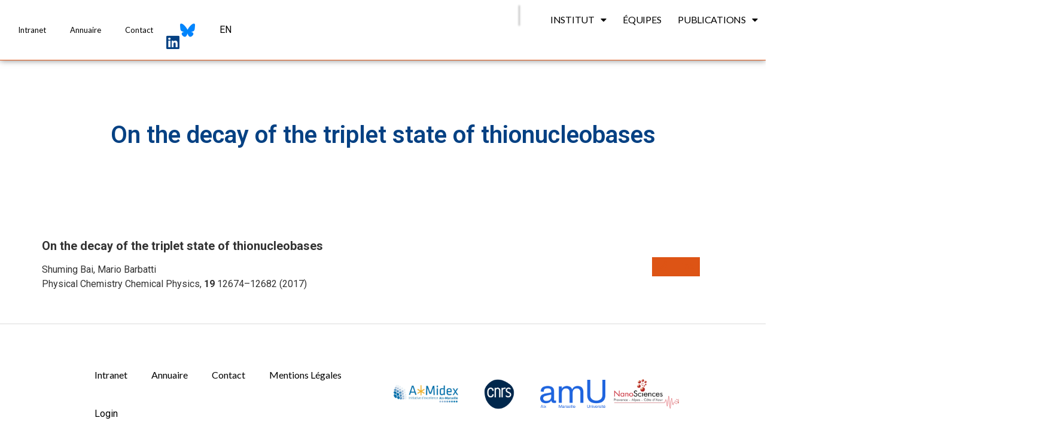

--- FILE ---
content_type: text/html; charset=UTF-8
request_url: https://icr.univ-amu.fr/publication/on-the-decay-of-the-triplet-state-of-thionucleobases/
body_size: 25406
content:
<!doctype html>
<html lang="en-US">
<head>
	<meta charset="UTF-8">
		<meta name="viewport" content="width=device-width, initial-scale=1">
	<link rel="profile" href="https://gmpg.org/xfn/11">
	<title>On the decay of the triplet state of thionucleobases &#8211; ICR</title>
<meta name='robots' content='max-image-preview:large' />
<link rel='dns-prefetch' href='//cdn.jsdelivr.net' />
<link rel='dns-prefetch' href='//code.jquery.com' />
<link rel="alternate" type="application/rss+xml" title="ICR &raquo; Feed" href="https://icr.univ-amu.fr/feed/" />
<link rel="alternate" type="application/rss+xml" title="ICR &raquo; Comments Feed" href="https://icr.univ-amu.fr/comments/feed/" />
<link rel='stylesheet' id='font-icomoon-css' href='https://icr.univ-amu.fr/wp-content/plugins/RbGit-amu/superAdmin/css/style_academicon_icomoon2.css?ver=6.1.1' media='all' />
<link rel='stylesheet' id='wp-block-library-css' href='https://icr.univ-amu.fr/wp-includes/css/dist/block-library/style.min.css?ver=6.1.1' media='all' />
<link rel='stylesheet' id='classic-theme-styles-css' href='https://icr.univ-amu.fr/wp-includes/css/classic-themes.min.css?ver=1' media='all' />
<style id='global-styles-inline-css'>
body{--wp--preset--color--black: #000000;--wp--preset--color--cyan-bluish-gray: #abb8c3;--wp--preset--color--white: #ffffff;--wp--preset--color--pale-pink: #f78da7;--wp--preset--color--vivid-red: #cf2e2e;--wp--preset--color--luminous-vivid-orange: #ff6900;--wp--preset--color--luminous-vivid-amber: #fcb900;--wp--preset--color--light-green-cyan: #7bdcb5;--wp--preset--color--vivid-green-cyan: #00d084;--wp--preset--color--pale-cyan-blue: #8ed1fc;--wp--preset--color--vivid-cyan-blue: #0693e3;--wp--preset--color--vivid-purple: #9b51e0;--wp--preset--gradient--vivid-cyan-blue-to-vivid-purple: linear-gradient(135deg,rgba(6,147,227,1) 0%,rgb(155,81,224) 100%);--wp--preset--gradient--light-green-cyan-to-vivid-green-cyan: linear-gradient(135deg,rgb(122,220,180) 0%,rgb(0,208,130) 100%);--wp--preset--gradient--luminous-vivid-amber-to-luminous-vivid-orange: linear-gradient(135deg,rgba(252,185,0,1) 0%,rgba(255,105,0,1) 100%);--wp--preset--gradient--luminous-vivid-orange-to-vivid-red: linear-gradient(135deg,rgba(255,105,0,1) 0%,rgb(207,46,46) 100%);--wp--preset--gradient--very-light-gray-to-cyan-bluish-gray: linear-gradient(135deg,rgb(238,238,238) 0%,rgb(169,184,195) 100%);--wp--preset--gradient--cool-to-warm-spectrum: linear-gradient(135deg,rgb(74,234,220) 0%,rgb(151,120,209) 20%,rgb(207,42,186) 40%,rgb(238,44,130) 60%,rgb(251,105,98) 80%,rgb(254,248,76) 100%);--wp--preset--gradient--blush-light-purple: linear-gradient(135deg,rgb(255,206,236) 0%,rgb(152,150,240) 100%);--wp--preset--gradient--blush-bordeaux: linear-gradient(135deg,rgb(254,205,165) 0%,rgb(254,45,45) 50%,rgb(107,0,62) 100%);--wp--preset--gradient--luminous-dusk: linear-gradient(135deg,rgb(255,203,112) 0%,rgb(199,81,192) 50%,rgb(65,88,208) 100%);--wp--preset--gradient--pale-ocean: linear-gradient(135deg,rgb(255,245,203) 0%,rgb(182,227,212) 50%,rgb(51,167,181) 100%);--wp--preset--gradient--electric-grass: linear-gradient(135deg,rgb(202,248,128) 0%,rgb(113,206,126) 100%);--wp--preset--gradient--midnight: linear-gradient(135deg,rgb(2,3,129) 0%,rgb(40,116,252) 100%);--wp--preset--duotone--dark-grayscale: url('#wp-duotone-dark-grayscale');--wp--preset--duotone--grayscale: url('#wp-duotone-grayscale');--wp--preset--duotone--purple-yellow: url('#wp-duotone-purple-yellow');--wp--preset--duotone--blue-red: url('#wp-duotone-blue-red');--wp--preset--duotone--midnight: url('#wp-duotone-midnight');--wp--preset--duotone--magenta-yellow: url('#wp-duotone-magenta-yellow');--wp--preset--duotone--purple-green: url('#wp-duotone-purple-green');--wp--preset--duotone--blue-orange: url('#wp-duotone-blue-orange');--wp--preset--font-size--small: 13px;--wp--preset--font-size--medium: 20px;--wp--preset--font-size--large: 36px;--wp--preset--font-size--x-large: 42px;--wp--preset--spacing--20: 0.44rem;--wp--preset--spacing--30: 0.67rem;--wp--preset--spacing--40: 1rem;--wp--preset--spacing--50: 1.5rem;--wp--preset--spacing--60: 2.25rem;--wp--preset--spacing--70: 3.38rem;--wp--preset--spacing--80: 5.06rem;}:where(.is-layout-flex){gap: 0.5em;}body .is-layout-flow > .alignleft{float: left;margin-inline-start: 0;margin-inline-end: 2em;}body .is-layout-flow > .alignright{float: right;margin-inline-start: 2em;margin-inline-end: 0;}body .is-layout-flow > .aligncenter{margin-left: auto !important;margin-right: auto !important;}body .is-layout-constrained > .alignleft{float: left;margin-inline-start: 0;margin-inline-end: 2em;}body .is-layout-constrained > .alignright{float: right;margin-inline-start: 2em;margin-inline-end: 0;}body .is-layout-constrained > .aligncenter{margin-left: auto !important;margin-right: auto !important;}body .is-layout-constrained > :where(:not(.alignleft):not(.alignright):not(.alignfull)){max-width: var(--wp--style--global--content-size);margin-left: auto !important;margin-right: auto !important;}body .is-layout-constrained > .alignwide{max-width: var(--wp--style--global--wide-size);}body .is-layout-flex{display: flex;}body .is-layout-flex{flex-wrap: wrap;align-items: center;}body .is-layout-flex > *{margin: 0;}:where(.wp-block-columns.is-layout-flex){gap: 2em;}.has-black-color{color: var(--wp--preset--color--black) !important;}.has-cyan-bluish-gray-color{color: var(--wp--preset--color--cyan-bluish-gray) !important;}.has-white-color{color: var(--wp--preset--color--white) !important;}.has-pale-pink-color{color: var(--wp--preset--color--pale-pink) !important;}.has-vivid-red-color{color: var(--wp--preset--color--vivid-red) !important;}.has-luminous-vivid-orange-color{color: var(--wp--preset--color--luminous-vivid-orange) !important;}.has-luminous-vivid-amber-color{color: var(--wp--preset--color--luminous-vivid-amber) !important;}.has-light-green-cyan-color{color: var(--wp--preset--color--light-green-cyan) !important;}.has-vivid-green-cyan-color{color: var(--wp--preset--color--vivid-green-cyan) !important;}.has-pale-cyan-blue-color{color: var(--wp--preset--color--pale-cyan-blue) !important;}.has-vivid-cyan-blue-color{color: var(--wp--preset--color--vivid-cyan-blue) !important;}.has-vivid-purple-color{color: var(--wp--preset--color--vivid-purple) !important;}.has-black-background-color{background-color: var(--wp--preset--color--black) !important;}.has-cyan-bluish-gray-background-color{background-color: var(--wp--preset--color--cyan-bluish-gray) !important;}.has-white-background-color{background-color: var(--wp--preset--color--white) !important;}.has-pale-pink-background-color{background-color: var(--wp--preset--color--pale-pink) !important;}.has-vivid-red-background-color{background-color: var(--wp--preset--color--vivid-red) !important;}.has-luminous-vivid-orange-background-color{background-color: var(--wp--preset--color--luminous-vivid-orange) !important;}.has-luminous-vivid-amber-background-color{background-color: var(--wp--preset--color--luminous-vivid-amber) !important;}.has-light-green-cyan-background-color{background-color: var(--wp--preset--color--light-green-cyan) !important;}.has-vivid-green-cyan-background-color{background-color: var(--wp--preset--color--vivid-green-cyan) !important;}.has-pale-cyan-blue-background-color{background-color: var(--wp--preset--color--pale-cyan-blue) !important;}.has-vivid-cyan-blue-background-color{background-color: var(--wp--preset--color--vivid-cyan-blue) !important;}.has-vivid-purple-background-color{background-color: var(--wp--preset--color--vivid-purple) !important;}.has-black-border-color{border-color: var(--wp--preset--color--black) !important;}.has-cyan-bluish-gray-border-color{border-color: var(--wp--preset--color--cyan-bluish-gray) !important;}.has-white-border-color{border-color: var(--wp--preset--color--white) !important;}.has-pale-pink-border-color{border-color: var(--wp--preset--color--pale-pink) !important;}.has-vivid-red-border-color{border-color: var(--wp--preset--color--vivid-red) !important;}.has-luminous-vivid-orange-border-color{border-color: var(--wp--preset--color--luminous-vivid-orange) !important;}.has-luminous-vivid-amber-border-color{border-color: var(--wp--preset--color--luminous-vivid-amber) !important;}.has-light-green-cyan-border-color{border-color: var(--wp--preset--color--light-green-cyan) !important;}.has-vivid-green-cyan-border-color{border-color: var(--wp--preset--color--vivid-green-cyan) !important;}.has-pale-cyan-blue-border-color{border-color: var(--wp--preset--color--pale-cyan-blue) !important;}.has-vivid-cyan-blue-border-color{border-color: var(--wp--preset--color--vivid-cyan-blue) !important;}.has-vivid-purple-border-color{border-color: var(--wp--preset--color--vivid-purple) !important;}.has-vivid-cyan-blue-to-vivid-purple-gradient-background{background: var(--wp--preset--gradient--vivid-cyan-blue-to-vivid-purple) !important;}.has-light-green-cyan-to-vivid-green-cyan-gradient-background{background: var(--wp--preset--gradient--light-green-cyan-to-vivid-green-cyan) !important;}.has-luminous-vivid-amber-to-luminous-vivid-orange-gradient-background{background: var(--wp--preset--gradient--luminous-vivid-amber-to-luminous-vivid-orange) !important;}.has-luminous-vivid-orange-to-vivid-red-gradient-background{background: var(--wp--preset--gradient--luminous-vivid-orange-to-vivid-red) !important;}.has-very-light-gray-to-cyan-bluish-gray-gradient-background{background: var(--wp--preset--gradient--very-light-gray-to-cyan-bluish-gray) !important;}.has-cool-to-warm-spectrum-gradient-background{background: var(--wp--preset--gradient--cool-to-warm-spectrum) !important;}.has-blush-light-purple-gradient-background{background: var(--wp--preset--gradient--blush-light-purple) !important;}.has-blush-bordeaux-gradient-background{background: var(--wp--preset--gradient--blush-bordeaux) !important;}.has-luminous-dusk-gradient-background{background: var(--wp--preset--gradient--luminous-dusk) !important;}.has-pale-ocean-gradient-background{background: var(--wp--preset--gradient--pale-ocean) !important;}.has-electric-grass-gradient-background{background: var(--wp--preset--gradient--electric-grass) !important;}.has-midnight-gradient-background{background: var(--wp--preset--gradient--midnight) !important;}.has-small-font-size{font-size: var(--wp--preset--font-size--small) !important;}.has-medium-font-size{font-size: var(--wp--preset--font-size--medium) !important;}.has-large-font-size{font-size: var(--wp--preset--font-size--large) !important;}.has-x-large-font-size{font-size: var(--wp--preset--font-size--x-large) !important;}
.wp-block-navigation a:where(:not(.wp-element-button)){color: inherit;}
:where(.wp-block-columns.is-layout-flex){gap: 2em;}
.wp-block-pullquote{font-size: 1.5em;line-height: 1.6;}
</style>
<link rel='stylesheet' id='hal-api-styles-css' href='https://icr.univ-amu.fr/wp-content/plugins/HAL-integration/css/hal-api-styles.css?ver=6.1.1' media='all' />
<link rel='stylesheet' id='search_style-css' href='https://icr.univ-amu.fr/wp-content/plugins/RbGit-amu/search/search.css?ver=6.1.1' media='all' />
<link rel='stylesheet' id='publications_table-css' href='https://icr.univ-amu.fr/wp-content/plugins/RbGit-amu/publications/css/publications_table.css?ver=6.1.1' media='all' />
<link rel='stylesheet' id='common_css_for_publication-css' href='https://icr.univ-amu.fr/wp-content/plugins/RbGit-amu/publications/css/common_css_for_publication.css?ver=6.1.1' media='all' />
<link rel='stylesheet' id='newsletter-icr-css' href='https://icr.univ-amu.fr/wp-content/plugins/newsletter/newsletter-style.css?ver=6.1.1' media='all' />
<link rel='stylesheet' id='hello-elementor-css' href='https://icr.univ-amu.fr/wp-content/themes/hello-elementor/style.min.css?ver=2.6.1' media='all' />
<link rel='stylesheet' id='hello-elementor-theme-style-css' href='https://icr.univ-amu.fr/wp-content/themes/hello-elementor/theme.min.css?ver=2.6.1' media='all' />
<link rel='stylesheet' id='elementor-frontend-css' href='https://icr.univ-amu.fr/wp-content/plugins/elementor/assets/css/frontend.min.css?ver=3.9.0' media='all' />
<link rel='stylesheet' id='elementor-post-10247-css' href='https://icr.univ-amu.fr/wp-content/uploads/elementor/css/post-10247.css?ver=1674155255' media='all' />
<link rel='stylesheet' id='elementor-icons-css' href='https://icr.univ-amu.fr/wp-content/plugins/elementor/assets/lib/eicons/css/elementor-icons.min.css?ver=5.16.0' media='all' />
<link rel='stylesheet' id='dce-style-css' href='https://icr.univ-amu.fr/wp-content/plugins/dynamic-content-for-elementor/assets/css/style.min.css?ver=2.8.1' media='all' />
<link rel='stylesheet' id='dashicons-css' href='https://icr.univ-amu.fr/wp-includes/css/dashicons.min.css?ver=6.1.1' media='all' />
<link rel='stylesheet' id='elementor-pro-css' href='https://icr.univ-amu.fr/wp-content/plugins/elementor-pro/assets/css/frontend.min.css?ver=3.7.7' media='all' />
<link rel='stylesheet' id='elementor-global-css' href='https://icr.univ-amu.fr/wp-content/uploads/elementor/css/global.css?ver=1674155262' media='all' />
<link rel='stylesheet' id='elementor-post-5900-css' href='https://icr.univ-amu.fr/wp-content/uploads/elementor/css/post-5900.css?ver=1736955554' media='all' />
<link rel='stylesheet' id='elementor-post-6490-css' href='https://icr.univ-amu.fr/wp-content/uploads/elementor/css/post-6490.css?ver=1674897973' media='all' />
<link rel='stylesheet' id='elementor-post-7314-css' href='https://icr.univ-amu.fr/wp-content/uploads/elementor/css/post-7314.css?ver=1674155277' media='all' />
<link rel='stylesheet' id='ecs-styles-css' href='https://icr.univ-amu.fr/wp-content/plugins/ele-custom-skin/assets/css/ecs-style.css?ver=3.1.7' media='all' />
<link rel='stylesheet' id='elementor-post-10523-css' href='https://icr.univ-amu.fr/wp-content/uploads/elementor/css/post-10523.css?ver=1673502713' media='all' />
<link rel='stylesheet' id='google-fonts-1-css' href='https://fonts.googleapis.com/css?family=Roboto%3A100%2C100italic%2C200%2C200italic%2C300%2C300italic%2C400%2C400italic%2C500%2C500italic%2C600%2C600italic%2C700%2C700italic%2C800%2C800italic%2C900%2C900italic%7CRoboto+Slab%3A100%2C100italic%2C200%2C200italic%2C300%2C300italic%2C400%2C400italic%2C500%2C500italic%2C600%2C600italic%2C700%2C700italic%2C800%2C800italic%2C900%2C900italic%7CLato%3A100%2C100italic%2C200%2C200italic%2C300%2C300italic%2C400%2C400italic%2C500%2C500italic%2C600%2C600italic%2C700%2C700italic%2C800%2C800italic%2C900%2C900italic&#038;display=auto&#038;ver=6.1.1' media='all' />
<link rel='stylesheet' id='elementor-icons-shared-0-css' href='https://icr.univ-amu.fr/wp-content/plugins/elementor/assets/lib/font-awesome/css/fontawesome.min.css?ver=5.15.3' media='all' />
<link rel='stylesheet' id='elementor-icons-fa-solid-css' href='https://icr.univ-amu.fr/wp-content/plugins/elementor/assets/lib/font-awesome/css/solid.min.css?ver=5.15.3' media='all' />
<link rel='stylesheet' id='elementor-icons-fa-brands-css' href='https://icr.univ-amu.fr/wp-content/plugins/elementor/assets/lib/font-awesome/css/brands.min.css?ver=5.15.3' media='all' />
<link rel="preconnect" href="https://fonts.gstatic.com/" crossorigin><script src='https://icr.univ-amu.fr/wp-includes/js/jquery/jquery.min.js?ver=3.6.1' id='jquery-core-js'></script>
<script src='https://icr.univ-amu.fr/wp-includes/js/jquery/jquery-migrate.min.js?ver=3.3.2' id='jquery-migrate-js'></script>
<script src='https://icr.univ-amu.fr/wp-content/plugins/RbGit-amu/superAdmin/js/create_table.js?ver=6.1.1' id='table_creation-js'></script>
<script id='table_data_save-js-extra'>
var adminAjax = {"ajaxurl":"https:\/\/icr.univ-amu.fr\/wp-admin\/admin-ajax.php"};
var adminAjax = {"ajaxurl":"https:\/\/icr.univ-amu.fr\/wp-admin\/admin-ajax.php"};
</script>
<script src='https://icr.univ-amu.fr/wp-content/plugins/RbGit-amu/superAdmin/js/insert_table_in_database.js?ver=6.1.1' id='table_data_save-js'></script>
<script src='https://code.jquery.com/ui/1.13.2/jquery-ui.js?ver=1.8.6' id='jquery-ui-js'></script>
<script id='search_script-js-extra'>
var adminAjax = {"ajaxurl":"https:\/\/icr.univ-amu.fr\/wp-admin\/admin-ajax.php"};
var searchdata = {"members":{"14687":{"Identity":["Thomas","BERNAY","Thomas BERNAY","BERNAY Thomas"],"Team":["Organic Molecular Chemistry"],"Description":[null],"Status":["PhD student"]},"14686":{"Identity":["Lucie","ALMEIDA-DO-AMARAL","Lucie ALMEIDA-DO-AMARAL","ALMEIDA-DO-AMARAL Lucie"],"Team":["Organic Molecular Chemistry"],"Description":[null],"Status":["PhD student"]},"14685":{"Identity":["Ritama","KAR","Ritama KAR","KAR Ritama"],"Team":["Theoretical chemistry"],"Description":[null],"Status":["Post-Doc"]},"14684":{"Identity":["Carlo","ALBANI","Carlo ALBANI","ALBANI Carlo"],"Team":["Theoretical chemistry"],"Description":[null],"Status":["PhD student"]},"14681":{"Identity":["Ma\u00ebva","PELOILLE","Ma\u00ebva PELOILLE","PELOILLE Ma\u00ebva"],"Team":["Radical Organic Chemistry and Specialty Polymers"],"Description":[null],"Status":["Post-doctorant"]},"14656":{"Identity":["Danilo","MARKOVIC","Danilo MARKOVIC","MARKOVIC Danilo"],"Team":["Theoretical chemistry"],"Description":[null],"Status":["PhD student"]},"14655":{"Identity":["Anik","MUKHOPADHYAY","Anik MUKHOPADHYAY","MUKHOPADHYAY Anik"],"Team":["Theoretical chemistry"],"Description":[null],"Status":["PhD student"]},"14636":{"Identity":["Marie","POISSON","Marie POISSON","POISSON Marie"],"Team":["Radical Organic Chemistry and Specialty Polymers"],"Description":[null],"Status":["Post-doctorant"]},"14635":{"Identity":["Solenne ","LECUYER","Solenne  LECUYER","LECUYER Solenne "],"Team":["Radical Organic Chemistry and Specialty Polymers"],"Description":[null],"Status":["PhD student"]},"14621":{"Identity":["Ernesto","DE VITA","Ernesto DE VITA","DE VITA Ernesto"],"Team":["Radical Pharmaco-Chemistry"],"Description":[null],"Status":["PhD student"]},"14620":{"Identity":["Gihane","EL KHIRI","Gihane EL KHIRI","EL KHIRI Gihane"],"Team":["Spectrometry Applied to Structural Characterization"],"Description":[null],"Status":["PhD student"]},"14619":{"Identity":["Florian","PAGESY","Florian PAGESY","PAGESY Florian"],"Team":["Radical Chemistry Applied to Biology"],"Description":[null],"Status":["PhD student"]},"14618":{"Identity":["Leo","JINGEOT","Leo JINGEOT","JINGEOT Leo"],"Team":["Biological and Molecular Probes and Oxidative Stress"],"Description":[null],"Status":["PhD student"]},"14610":{"Identity":["Amaury","THEPAUT","Amaury THEPAUT","THEPAUT Amaury"],"Team":["Radical Organic Chemistry and Specialty Polymers"],"Description":[null],"Status":["PhD student"]},"14598":{"Identity":["Lilian ","REDOUTE","Lilian  REDOUTE","REDOUTE Lilian "],"Team":["Radical Organic Chemistry and Specialty Polymers"],"Description":[null],"Status":["PhD student"]},"14540":{"Identity":["Ellena","BLACK","Ellena BLACK","BLACK Ellena"],"Team":["Theoretical chemistry"],"Description":[null],"Status":["Post-Doc"]},"14539":{"Identity":["Maxime","MICHELAS","Maxime MICHELAS","MICHELAS Maxime"],"Team":["Radical Organic Chemistry and Specialty Polymers"],"Description":[null],"Status":["Post-doctorant"]},"14524":{"Identity":["Marwa","KHOUMERI","Marwa KHOUMERI","KHOUMERI Marwa"],"Team":["Radical Pharmaco-Chemistry"],"Description":[null],"Status":["Laboratory Technician"]},"14521":{"Identity":["Said ","AIT TALEB","Said  AIT TALEB","AIT TALEB Said "],"Team":["Radical Pharmaco-Chemistry"],"Description":[null],"Status":["PhD student"]},"14507":{"Identity":["Sambhav","VISHWAKARMA","Sambhav VISHWAKARMA","VISHWAKARMA Sambhav"],"Team":["Radical Organic Chemistry and Specialty Polymers"],"Description":[null],"Status":["Post-Doc"]},"14447":{"Identity":["Renato","DIAS DA CUNHA","Renato DIAS DA CUNHA","DIAS DA CUNHA Renato"],"Team":["Theoretical chemistry"],"Description":[null],"Status":["Post-doctorant"]},"14439":{"Identity":["Kartik","GANESAN","Kartik GANESAN","GANESAN Kartik"],"Team":["Paramagnetic Species Structure and Reactivity"],"Description":[null],"Status":["Post-Doc"]},"14437":{"Identity":["Dimitri","ZANKOV","Dimitri ZANKOV","ZANKOV Dimitri"],"Team":["Theoretical chemistry"],"Description":[null],"Status":["Post-doctorant"]},"14435":{"Identity":["Antonio","RECUPIDO","Antonio RECUPIDO","RECUPIDO Antonio"],"Team":["Radical Organic Chemistry and Specialty Polymers"],"Description":[null],"Status":["Postdoc"]},"14423":{"Identity":["Yan","MA","Yan MA","MA Yan"],"Team":["Radical Pharmaco-Chemistry"],"Description":[null],"Status":["PhD student"]},"14368":{"Identity":["Minh Tu","LI","Minh Tu LI","LI Minh Tu"],"Team":["Spectrometry Applied to Structural Characterization"],"Description":[null],"Status":["PhD student"]},"14367":{"Identity":["C\u00e9line","HUART","C\u00e9line HUART","HUART C\u00e9line"],"Team":["Spectrometry Applied to Structural Characterization"],"Description":[null],"Status":["PhD student"]},"14366":{"Identity":["Johanna","GUAZZELLI","Johanna GUAZZELLI","GUAZZELLI Johanna"],"Team":["Spectrometry Applied to Structural Characterization"],"Description":[null],"Status":["PhD student"]},"14274":{"Identity":["Lea Maria","IBELE","Lea Maria IBELE","IBELE Lea Maria"],"Team":["Theoretical chemistry"],"Description":[null],"Status":["CNRS Researcher"]},"14273":{"Identity":["L\u00e9o","GAZZETTA","L\u00e9o GAZZETTA","GAZZETTA L\u00e9o"],"Team":["Radical Organic Chemistry and Specialty Polymers"],"Description":[null],"Status":["Post-Doc"]},"14268":{"Identity":["NIKLAS","SULZNER","NIKLAS SULZNER","SULZNER NIKLAS"],"Team":["Theoretical chemistry"],"Description":[null],"Status":["-"]},"14267":{"Identity":["Ibra","SAMBOU","Ibra SAMBOU","SAMBOU Ibra"],"Team":["Paramagnetic Species Structure and Reactivity"],"Description":[null],"Status":["-"]},"14266":{"Identity":["Amit","SAHU","Amit SAHU","SAHU Amit"],"Team":["Theoretical chemistry"],"Description":[null],"Status":["Post-Doc"]},"14265":{"Identity":["Adriana","ROMERO","Adriana ROMERO","ROMERO Adriana"],"Team":["Paramagnetic Species Structure and Reactivity"],"Description":[null],"Status":["-"]},"14264":{"Identity":["Julien","LUONG","Julien LUONG","LUONG Julien"],"Team":["Organic Molecular Chemistry"],"Description":[null],"Status":["PhD student"]},"14263":{"Identity":["Xuefeng","HE","Xuefeng HE","HE Xuefeng"],"Team":["Organic Molecular Chemistry"],"Description":[null],"Status":["Post-doctorant"]},"14262":{"Identity":["Amanda","DORNELA TORRES","Amanda DORNELA TORRES","DORNELA TORRES Amanda"],"Team":["Theoretical chemistry"],"Description":[null],"Status":["-"]},"14261":{"Identity":["Stefano","BARBOTTO","Stefano BARBOTTO","BARBOTTO Stefano"],"Team":["Theoretical chemistry"],"Description":[null],"Status":["PhD student"]},"14219":{"Identity":["Aaron","ZAGOURY","Aaron ZAGOURY","ZAGOURY Aaron"],"Team":["Radical Organic Chemistry and Specialty Polymers"],"Description":[null],"Status":["PhD student"]},"14218":{"Identity":["Jade","DAMASCO","Jade DAMASCO","DAMASCO Jade"],"Team":["Radical Organic Chemistry and Specialty Polymers"],"Description":[null],"Status":["PhD student"]},"14217":{"Identity":["Gaspard ","BICHOT","Gaspard  BICHOT","BICHOT Gaspard "],"Team":["Radical Organic Chemistry and Specialty Polymers"],"Description":[null],"Status":["Post-doctorant"]},"14212":{"Identity":["Ga\u00e9tan","ARCHER","Ga\u00e9tan ARCHER","ARCHER Ga\u00e9tan"],"Team":["Radical Organic Chemistry and Specialty Polymers"],"Description":[null],"Status":["Post-Doc"]},"14211":{"Identity":["No\u00e9mie","ANGELVIN","No\u00e9mie ANGELVIN","ANGELVIN No\u00e9mie"],"Team":["Radical Organic Chemistry and Specialty Polymers"],"Description":[null],"Status":["PhD student"]},"14179":{"Identity":["Yu","SU","Yu SU","SU Yu"],"Team":["Radical Pharmaco-Chemistry"],"Description":[null],"Status":["PhD student"]},"14175":{"Identity":["Isabel","EDER","Isabel EDER","EDER Isabel"],"Team":["Theoretical chemistry"],"Description":[null],"Status":["PhD student"]},"14054":{"Identity":["S\u00e9bastien","GAUDEN","S\u00e9bastien GAUDEN","GAUDEN S\u00e9bastien"],"Team":["Paramagnetic Species Structure and Reactivity"],"Description":[null],"Status":["PhD student"]},"14053":{"Identity":["Soleyah","HOUGUET","Soleyah HOUGUET","HOUGUET Soleyah"],"Team":["Paramagnetic Species Structure and Reactivity"],"Description":[null],"Status":["PhD student"]},"14042":{"Identity":["Sophia","KOUIDER","Sophia KOUIDER","KOUIDER Sophia"],"Team":["Radical Organic Chemistry and Specialty Polymers"],"Description":[null],"Status":["PhD student"]},"14040":{"Identity":["Luna","CHOULOT","Luna CHOULOT","CHOULOT Luna"],"Team":["Radical Organic Chemistry and Specialty Polymers"],"Description":[null],"Status":["PhD student"]},"14038":{"Identity":["Constance ","FLEURANT","Constance  FLEURANT","FLEURANT Constance "],"Team":["Radical Organic Chemistry and Specialty Polymers"],"Description":[null],"Status":["PhD student"]},"14008":{"Identity":["Zhen","WANG","Zhen WANG","WANG Zhen"],"Team":["Organic Molecular Chemistry"],"Description":[null],"Status":["PhD student"]},"13987":{"Identity":["Herv\u00e9","CLAVIER","Herv\u00e9 CLAVIER","CLAVIER Herv\u00e9"],"Team":["Organic Molecular Chemistry"],"Description":[null],"Status":["Research Director CNRS"]},"13972":{"Identity":["Abdoulaye","SARR","Abdoulaye SARR","SARR Abdoulaye"],"Team":["Biological and Molecular Probes and Oxidative Stress"],"Description":[null],"Status":["PhD student"]},"13971":{"Identity":["L\u00e9o","MIMOUN","L\u00e9o MIMOUN","MIMOUN L\u00e9o"],"Team":["Biological and Molecular Probes and Oxidative Stress"],"Description":[null],"Status":["PhD student"]},"13970":{"Identity":["Maxime","ROBIN","Maxime ROBIN","ROBIN Maxime"],"Team":["Biological and Molecular Probes and Oxidative Stress"],"Description":[null],"Status":["Associate Professor"]},"13969":{"Identity":["Caroline","BONNET","Caroline BONNET","BONNET Caroline"],"Team":["Biological and Molecular Probes and Oxidative Stress"],"Description":[null],"Status":["PhD student"]},"13968":{"Identity":["Caroline","DELEHEDDE","Caroline DELEHEDDE","DELEHEDDE Caroline"],"Team":["Biological and Molecular Probes and Oxidative Stress"],"Description":[null],"Status":["PhD student"]},"13966":{"Identity":["Camille","NGUYEN","Camille NGUYEN","NGUYEN Camille"],"Team":["Biological and Molecular Probes and Oxidative Stress"],"Description":[null],"Status":["PhD student"]},"13956":{"Identity":["Bruna Rafaela","PEREIRA RESENDE","Bruna Rafaela PEREIRA RESENDE","PEREIRA RESENDE Bruna Rafaela"],"Team":["Paramagnetic Species Structure and Reactivity"],"Description":[null],"Status":["PhD student"]},"13830":{"Identity":["Anderson","Alves-Tomaz","Anderson Alves-Tomaz","Alves-Tomaz Anderson"],"Team":["Theoretical chemistry"],"Description":[null],"Status":["Post-doctorant"]},"13826":{"Identity":["Thomas Patrick","Fay","Thomas Patrick Fay","Fay Thomas Patrick"],"Team":["Theoretical chemistry"],"Description":[null],"Status":["Post-Doc"]},"13489":{"Identity":["Safeh","KHEMIRI ","Safeh KHEMIRI ","KHEMIRI  Safeh"],"Team":["Radical Pharmaco-Chemistry"],"Description":[null],"Status":["PhD student"]},"13476":{"Identity":["Bidhan","Garain","Bidhan Garain","Garain Bidhan"],"Team":["Theoretical chemistry"],"Description":[null],"Status":["Post-doctorant"]},"13468":{"Identity":["Pascal ","PRINDERRE","Pascal  PRINDERRE","PRINDERRE Pascal "],"Team":["Biological and Molecular Probes and Oxidative Stress"],"Description":[null],"Status":["Professor"]},"13467":{"Identity":["Duje","Buric","Duje Buric","Buric Duje"],"Team":["Biological and Molecular Probes and Oxidative Stress"],"Description":[null],"Status":["Associate Professor"]},"13466":{"Identity":["Florence","Chaspoul","Florence Chaspoul","Chaspoul Florence"],"Team":["Biological and Molecular Probes and Oxidative Stress"],"Description":[null],"Status":["Research Engineer (IGc HC)"]},"13465":{"Identity":["David","Berg\u00e9-Lefranc","David Berg\u00e9-Lefranc","Berg\u00e9-Lefranc David"],"Team":["Biological and Molecular Probes and Oxidative Stress"],"Description":[null],"Status":["Professor"]},"13450":{"Identity":["Barbara","Poirson","Barbara Poirson","Poirson Barbara"],"Team":["Radical Organic Chemistry and Specialty Polymers"],"Description":[null],"Status":["Trainee Laboratory Technician"]},"13449":{"Identity":["Mehmet Menaf","Ayhan","Mehmet Menaf Ayhan","Ayhan Mehmet Menaf"],"Team":["Radical Organic Chemistry and Specialty Polymers"],"Description":[null],"Status":["Post-Doc"]},"13448":{"Identity":["Montserrat","MIRANDA","Montserrat MIRANDA","MIRANDA Montserrat"],"Team":["Radical Organic Chemistry and Specialty Polymers"],"Description":[null],"Status":["Post-Doc"]},"13447":{"Identity":["Tataye","Moussounda Koumba","Tataye Moussounda Koumba","Moussounda Koumba Tataye"],"Team":["Radical Organic Chemistry and Specialty Polymers"],"Description":[null],"Status":["Post-Doc"]},"13446":{"Identity":["Gahyeon","Kim","Gahyeon Kim","Kim Gahyeon"],"Team":["Radical Organic Chemistry and Specialty Polymers"],"Description":[null],"Status":["-"]},"13419":{"Identity":["Margot","Manivel","Margot Manivel","Manivel Margot"],"Team":["Radical Chemistry Applied to Biology"],"Description":[null],"Status":["Post-doctorant"]},"13418":{"Identity":["Marion ","Filli\u00e2tre","Marion  Filli\u00e2tre","Filli\u00e2tre Marion "],"Team":["Radical Chemistry Applied to Biology"],"Description":[null],"Status":["Post-doctorant"]},"13417":{"Identity":["Erwan ","Adriaenssens","Erwan  Adriaenssens","Adriaenssens Erwan "],"Team":["Radical Chemistry Applied to Biology"],"Description":[null],"Status":["Post-doctorant"]},"13416":{"Identity":["Louis ","Hospital","Louis  Hospital","Hospital Louis "],"Team":["Radical Chemistry Applied to Biology"],"Description":[null],"Status":["Post-doctorant"]},"13415":{"Identity":["Sofiane ","Bourdillon","Sofiane  Bourdillon","Bourdillon Sofiane "],"Team":["Radical Chemistry Applied to Biology"],"Description":[null],"Status":["Post-doctorant"]},"13414":{"Identity":["Ange ","Wilfrid Embo-Ibouanga","Ange  Wilfrid Embo-Ibouanga","Wilfrid Embo-Ibouanga Ange "],"Team":["Radical Chemistry Applied to Biology"],"Description":[null],"Status":["Post-doctorant"]},"13404":{"Identity":["Dar\u00edo","Barreiro-Lage","Dar\u00edo Barreiro-Lage","Barreiro-Lage Dar\u00edo"],"Team":["Theoretical chemistry"],"Description":[null],"Status":["Post-Doc"]},"13379":{"Identity":["Matheus","DE OLIVEIRA BISPO","Matheus DE OLIVEIRA BISPO","DE OLIVEIRA BISPO Matheus"],"Team":["Theoretical chemistry"],"Description":[null],"Status":["PhD student"]},"13332":{"Identity":["Ines","MENDAS","Ines MENDAS","MENDAS Ines"],"Team":["Organic Molecular Chemistry"],"Description":[null],"Status":["PhD student"]},"13331":{"Identity":["Aur\u00e9lien","GALIBERT","Aur\u00e9lien GALIBERT","GALIBERT Aur\u00e9lien"],"Team":["Organic Molecular Chemistry"],"Description":[""],"Status":["PhD student"]},"13306":{"Identity":["Cl\u00e9ment","Chambrial","Cl\u00e9ment Chambrial","Chambrial Cl\u00e9ment"],"Team":["Radical Organic Chemistry and Specialty Polymers"],"Description":[null],"Status":["PhD student"]},"13305":{"Identity":["Hugo","Bidotti","Hugo Bidotti","Bidotti Hugo"],"Team":["Radical Organic Chemistry and Specialty Polymers"],"Description":[null],"Status":["PhD student"]},"13304":{"Identity":["Bastien","Luzel","Bastien Luzel","Luzel Bastien"],"Team":["Radical Organic Chemistry and Specialty Polymers"],"Description":[null],"Status":["PhD student"]},"13303":{"Identity":["Hugo","Lingua","Hugo Lingua","Lingua Hugo"],"Team":["Radical Organic Chemistry and Specialty Polymers"],"Description":[null],"Status":["Post-doctorant"]},"13302":{"Identity":["Patrick","Desiree","Patrick Desiree","Desiree Patrick"],"Team":["Radical Organic Chemistry and Specialty Polymers"],"Description":[null],"Status":["Post-doctorant"]},"13126":{"Identity":["Marie-therese","VIALLE ","Marie-therese VIALLE ","VIALLE  Marie-therese"],"Description":[null],"Status":["Administrator"]},"13125":{"Identity":["Fran\u00e7oise","Arecchi ","Fran\u00e7oise Arecchi ","Arecchi  Fran\u00e7oise"],"Team":["Radical Pharmaco-Chemistry"],"Description":[null],"Status":["Administrator"]},"13124":{"Identity":["Ines","JACQUET","Ines JACQUET","JACQUET Ines"],"Team":["Radical Pharmaco-Chemistry"],"Description":[null],"Status":["PhD student"]},"13123":{"Identity":["Aurelien","CLOET","Aurelien CLOET","CLOET Aurelien"],"Team":["Radical Pharmaco-Chemistry"],"Description":[null],"Status":["Laboratory Technician"]},"13122":{"Identity":["Hugo","ROUX","Hugo ROUX","ROUX Hugo"],"Team":["Radical Pharmaco-Chemistry"],"Description":[null],"Status":["PhD student"]},"13121":{"Identity":["Oscar Leonardo","AVENDANO LEON","Oscar Leonardo AVENDANO LEON","AVENDANO LEON Oscar Leonardo"],"Team":["Radical Pharmaco-Chemistry"],"Description":[null],"Status":["PhD student"]},"13120":{"Identity":["Alexandre","BENECH","Alexandre BENECH","BENECH Alexandre"],"Team":["Radical Pharmaco-Chemistry"],"Description":[null],"Status":["PhD student"]},"13118":{"Identity":["Maurice ","SANTELLI","Maurice  SANTELLI","SANTELLI Maurice "],"Team":["Radical Chemistry Applied to Biology"],"Description":[null],"Status":["Professor Emeritus"]},"13117":{"Identity":["Val\u00e9rie ","ROUBAUD","Val\u00e9rie  ROUBAUD","ROUBAUD Val\u00e9rie "],"Team":["Radical Chemistry Applied to Biology"],"Description":[null],"Status":["Associate Professor"]},"11995":{"Identity":["Anne Doriane","MANICK","Anne Doriane MANICK","MANICK Anne Doriane"],"Team":["Radical Organic Chemistry and Specialty Polymers"],"Description":[null],"Status":["CNRS Researcher"]},"11993":{"Identity":["Karine","BARRAL","Karine BARRAL","BARRAL Karine"],"Team":["Radical Pharmaco-Chemistry"],"Description":[null],"Status":["CR CNRS"]},"11742":{"Identity":["Fran\u00e7ois","VIBERT","Fran\u00e7ois VIBERT","VIBERT Fran\u00e7ois"],"Description":[null],"Status":["Research and teaching assistant"]},"11638":{"Identity":["Aura Monica","TINTARU","Aura Monica TINTARU","TINTARU Aura Monica"],"Team":["Spectrometry Applied to Structural Characterization"],"Description":[null],"Status":["Associate Professor"]},"11635":{"Identity":["Karno","SCHWINN ","Karno SCHWINN ","SCHWINN  Karno"],"Team":["Theoretical chemistry"],"Description":[null],"Status":["PhD student"]},"11633":{"Identity":["Hidayat","RAHMOUNI","Hidayat RAHMOUNI","RAHMOUNI Hidayat"],"Team":["Biological and Molecular Probes and Oxidative Stress"],"Description":[null],"Status":["Post-Doc"]},"11632":{"Identity":["Christopher","PLUMMER","Christopher PLUMMER","PLUMMER Christopher"],"Description":[null],"Status":["Post-Doc"]},"11630":{"Identity":["Val\u00e9rie","PIQUE","Val\u00e9rie PIQUE","PIQUE Val\u00e9rie"],"Team":["Biological and Molecular Probes and Oxidative Stress"],"Description":[null],"Status":["Engineer"]},"11629":{"Identity":["Corentin","PIGOT","Corentin PIGOT","PIGOT Corentin"],"Description":[null],"Status":["PhD student"]},"11627":{"Identity":["Vincent","PERTICI","Vincent PERTICI","PERTICI Vincent"],"Description":[null],"Status":["PhD student"]},"11625":{"Identity":["Kaouthar","OUDOUA","Kaouthar OUDOUA","OUDOUA Kaouthar"],"Description":[null],"Status":["PhD student"]},"11623":{"Identity":["Anne Roly","OBAH KOSSO","Anne Roly OBAH KOSSO","OBAH KOSSO Anne Roly"],"Team":["Radical Pharmaco-Chemistry"],"Description":[null],"Status":["PhD student"]},"11621":{"Identity":["Guillaume","NOIRBENT ","Guillaume NOIRBENT ","NOIRBENT  Guillaume"],"Description":[null],"Status":["PhD student"]},"11620":{"Identity":["K\u00e9vin","LAUNAY ","K\u00e9vin LAUNAY ","LAUNAY  K\u00e9vin"],"Description":[null],"Status":["PhD student"]},"11618":{"Identity":["Carina","KHALIEL ","Carina KHALIEL ","KHALIEL  Carina"],"Team":["Paramagnetic Species Structure and Reactivity"],"Description":[null],"Status":["PhD student"]},"11616":{"Identity":["S\u00e9bastien","ISSA","S\u00e9bastien ISSA","ISSA S\u00e9bastien"],"Description":[null],"Status":["PhD student"]},"11615":{"Identity":["Slim","HADIOUCH","Slim HADIOUCH","HADIOUCH Slim"],"Description":[null],"Status":["Engineer"]},"11614":{"Identity":["Prateek","GOEL","Prateek GOEL","GOEL Prateek"],"Team":["Theoretical chemistry"],"Description":[null],"Status":["Post-Doc"]},"11612":{"Identity":["No\u00e9mie","GIL ","No\u00e9mie GIL ","GIL  No\u00e9mie"],"Description":[null],"Status":["PhD student"]},"11610":{"Identity":["Vinay","GANAPATHY","Vinay GANAPATHY","GANAPATHY Vinay"],"Team":["Spectrometry Applied to Structural Characterization"],"Description":[null],"Status":["Post-Doc"]},"11608":{"Identity":["Fiona","FONDJO","Fiona FONDJO","FONDJO Fiona"],"Team":["Theoretical chemistry"],"Description":[null],"Status":["PhD student"]},"11606":{"Identity":["Ad\u00e8le","FERRAND","Ad\u00e8le FERRAND","FERRAND Ad\u00e8le"],"Description":[null],"Status":["PhD student"]},"11604":{"Identity":["Arona","FALL","Arona FALL","FALL Arona"],"Team":["Radical Pharmaco-Chemistry"],"Description":[null],"Status":["PhD student"]},"11602":{"Identity":["Maxime","DOUSSET","Maxime DOUSSET","DOUSSET Maxime"],"Description":[null],"Status":["Post-Doc"]},"11601":{"Identity":["Cyrielle","DOL","Cyrielle DOL","DOL Cyrielle"],"Team":["Organic Molecular Chemistry"],"Description":[null],"Status":["PhD student"]},"11599":{"Identity":["Henri","COLAUX ","Henri COLAUX ","COLAUX  Henri"],"Team":["Spectrometry Applied to Structural Characterization"],"Description":[null],"Status":["Post-Doc"]},"11597":{"Identity":["\u00c9lodie","CHAUVET","\u00c9lodie CHAUVET","CHAUVET \u00c9lodie"],"Description":[null],"Status":["Post-Doc"]},"11595":{"Identity":["Damien","BRUNEL","Damien BRUNEL","BRUNEL Damien"],"Description":[null],"Status":["PhD student"]},"11593":{"Identity":["Paul","BREMOND","Paul BREMOND","BREMOND Paul"],"Team":["Radical Chemistry Applied to Biology"],"Description":[null],"Status":["Associate Professor"]},"11591":{"Identity":["Cyril","BORIE ","Cyril BORIE ","BORIE  Cyril"],"Description":[null],"Status":["PhD student"]},"11589":{"Identity":["Swarnendu","BHATTACHARYYA","Swarnendu BHATTACHARYYA","BHATTACHARYYA Swarnendu"],"Team":["Theoretical chemistry"],"Description":[null],"Status":["Post-Doc"]},"11587":{"Identity":["Mehmet Menaf","AYHAN","Mehmet Menaf AYHAN","AYHAN Mehmet Menaf"],"Team":["Paramagnetic Species Structure and Reactivity"],"Description":[null],"Status":["Post-Doc"]},"11585":{"Identity":["Dyhia","AMRANE","Dyhia AMRANE","AMRANE Dyhia"],"Team":["Radical Pharmaco-Chemistry"],"Description":[null],"Status":["PhD student"]},"11582":{"Identity":["Jean-Arthur","AMALIAN ","Jean-Arthur AMALIAN ","AMALIAN  Jean-Arthur"],"Team":["Spectrometry Applied to Structural Characterization"],"Description":[null],"Status":["Post-Doc"]},"11581":{"Identity":["Abdel Razzak","AL ZEINE","Abdel Razzak AL ZEINE","AL ZEINE Abdel Razzak"],"Team":["Spectrometry Applied to Structural Characterization"],"Description":[null],"Status":["PhD student"]},"11579":{"Identity":["Soioulata","ABOUDOU","Soioulata ABOUDOU","ABOUDOU Soioulata"],"Description":[null],"Status":["Engineer"]},"11569":{"Identity":["S\u00e9bastien","ABEL","S\u00e9bastien ABEL","ABEL S\u00e9bastien"],"Team":["Paramagnetic Species Structure and Reactivity"],"Description":[null],"Status":["Post-Doc"]},"11560":{"Identity":["Mariska","BANIDOL","Mariska BANIDOL","BANIDOL Mariska"],"Team":["Spectrometry Applied to Structural Characterization"],"Description":[null],"Status":["PhD student"]},"11334":{"Identity":["Yuxi","ZHAO","Yuxi ZHAO","ZHAO Yuxi"],"Team":["Radical Pharmaco-Chemistry"],"Description":[null],"Status":["Post-Doc"]},"11332":{"Identity":["St\u00e9phane","VIEL","St\u00e9phane VIEL","VIEL St\u00e9phane"],"Team":["Spectrometry Applied to Structural Characterization"],"Description":[null],"Status":["Professor"]},"11330":{"Identity":["Patrice","VANELLE","Patrice VANELLE","VANELLE Patrice"],"Team":["Radical Pharmaco-Chemistry"],"Description":[null],"Status":["Professor"]},"11328":{"Identity":["B\u00e9atrice","TUCCIO","B\u00e9atrice TUCCIO","TUCCIO B\u00e9atrice"],"Team":["Spectrometry Applied to Structural Characterization"],"Description":[null],"Status":["Professor"]},"11326":{"Identity":["Josene","TOLDO","Josene TOLDO","TOLDO Josene"],"Team":["Theoretical chemistry"],"Description":[null],"Status":["Post-Doc"]},"11324":{"Identity":["Pierre","THUREAU","Pierre THUREAU","THUREAU Pierre"],"Team":["Spectrometry Applied to Structural Characterization"],"Description":[null],"Status":["Associate Professor"]},"11322":{"Identity":["Sophie","THETIOT-LAURENT","Sophie THETIOT-LAURENT","THETIOT-LAURENT Sophie"],"Team":["Radical Chemistry Applied to Biology"],"Description":[null],"Status":["Associate Professor"]},"11320":{"Identity":["Thierry","TERME","Thierry TERME","TERME Thierry"],"Team":["Radical Pharmaco-Chemistry"],"Description":[null],"Status":["Professor"]},"11318":{"Identity":["Jean-Simon","SUPPO","Jean-Simon SUPPO","SUPPO Jean-Simon"],"Team":["Organic Molecular Chemistry"],"Description":[""],"Status":["CNRS Researcher"]},"11316":{"Identity":["Pierre","STOCKER","Pierre STOCKER","STOCKER Pierre"],"Team":["Biological and Molecular Probes and Oxidative Stress"],"Description":[null],"Status":["Associate Professor"]},"11315":{"Identity":["C\u00e9dric","SPITZ","C\u00e9dric SPITZ","SPITZ C\u00e9dric"],"Team":["Radical Pharmaco-Chemistry"],"Description":[null],"Status":["Associate Professor"]},"11313":{"Identity":["Rafael","SOUZA","Rafael SOUZA","SOUZA Rafael"],"Team":["Theoretical chemistry"],"Description":[null],"Status":["PhD student"]},"11311":{"Identity":["Didier","SIRI","Didier SIRI","SIRI Didier"],"Team":["Theoretical chemistry"],"Description":[null],"Status":["Professor"]},"11310":{"Identity":["Anouk","SIRI","Anouk SIRI","SIRI Anouk"],"Team":["Theoretical chemistry"],"Description":[null],"Status":["Associate Professor"]},"11308":{"Identity":["Marion","ROLLET","Marion ROLLET","ROLLET Marion"],"Team":["Radical Organic Chemistry and Specialty Polymers"],"Description":[null],"Status":["Engineer"]},"11306":{"Identity":["Manon","ROCHE","Manon ROCHE","ROCHE Manon"],"Team":["Radical Pharmaco-Chemistry"],"Description":[null],"Status":["Associate Professor"]},"11304":{"Identity":["\u00c9milie","RIQUEBOURG","\u00c9milie RIQUEBOURG","RIQUEBOURG \u00c9milie"],"Team":["Biological and Molecular Probes and Oxidative Stress"],"Description":[null],"Status":["Post-Doc"]},"11302":{"Identity":["Vincent","REMUSAT","Vincent REMUSAT","REMUSAT Vincent"],"Team":["Radical Pharmaco-Chemistry"],"Description":[null],"Status":["Research Engineer"]},"11300":{"Identity":["Sebastien","REDON","Sebastien REDON","REDON Sebastien"],"Team":["Radical Pharmaco-Chemistry"],"Description":[null],"Status":["Associate Professor"]},"11298":{"Identity":["Pascal","RATHELOT","Pascal RATHELOT","RATHELOT Pascal"],"Team":["Radical Pharmaco-Chemistry"],"Description":[null],"Status":["Professor"]},"11296":{"Identity":["S\u00e9v\u00e9rine","QUEYROY","S\u00e9v\u00e9rine QUEYROY","QUEYROY S\u00e9v\u00e9rine"],"Team":["Theoretical chemistry"],"Description":[null],"Status":["Associate Professor"]},"11294":{"Identity":["Nicolas","PRIMAS","Nicolas PRIMAS","PRIMAS Nicolas"],"Team":["Radical Pharmaco-Chemistry"],"Description":[null],"Status":["Associate Professor"]},"11292":{"Identity":["H\u00e9l\u00e8ne","PIZZALA","H\u00e9l\u00e8ne PIZZALA","PIZZALA H\u00e9l\u00e8ne"],"Team":["Spectrometry Applied to Structural Characterization"],"Description":[null],"Status":["Associate Professor"]},"11290":{"Identity":["Max","PINHEIRO","Max PINHEIRO","PINHEIRO Max"],"Team":["Theoretical chemistry"],"Description":[null],"Status":["Post-Doc"]},"11288":{"Identity":["Sylvia","PIETRI","Sylvia PIETRI","PIETRI Sylvia"],"Team":["Biological and Molecular Probes and Oxidative Stress"],"Description":[null],"Status":["Research Director"]},"11287":{"Identity":["Trang","PHAN T.N.","Trang PHAN T.N.","PHAN T.N. Trang"],"Team":["Radical Organic Chemistry and Specialty Polymers"],"Description":[null],"Status":["Professor"]},"11286":{"Identity":["Emilie","PEPE","Emilie PEPE","PEPE Emilie"],"Team":["Paramagnetic Species Structure and Reactivity"],"Description":[null],"Status":["Laboratory Technician"]},"11284":{"Identity":["Romain","PAOLI-LOMBARDO","Romain PAOLI-LOMBARDO","PAOLI-LOMBARDO Romain"],"Team":["Radical Pharmaco-Chemistry"],"Description":[null],"Status":["University Hospital Assistant"]},"11282":{"Identity":["Olivier","OUARI","Olivier OUARI","OUARI Olivier"],"Team":["Paramagnetic Species Structure and Reactivity"],"Description":[null],"Status":["Professor"]},"11280":{"Identity":["Malek","NECHAB","Malek NECHAB","NECHAB Malek"],"Team":["Radical Organic Chemistry and Specialty Polymers"],"Description":[null],"Status":["Lecturer"]},"11278":{"Identity":["Pierre","NABOKOFF","Pierre NABOKOFF","NABOKOFF Pierre"],"Team":["Organic Molecular Chemistry"],"Description":[null],"Status":["PhD student"]},"11276":{"Identity":["Romain","MUSTIERE","Romain MUSTIERE","MUSTIERE Romain"],"Team":["Radical Pharmaco-Chemistry"],"Description":[null],"Status":["PhD student"]},"11275":{"Identity":["Saikat","MUKHERJEE","Saikat MUKHERJEE","MUKHERJEE Saikat"],"Team":["Theoretical chemistry"],"Description":[null],"Status":["Post-Doc"]},"11273":{"Identity":["Dominique","MOUYSSET","Dominique MOUYSSET","MOUYSSET Dominique"],"Team":["Organic Molecular Chemistry"],"Description":[""],"Status":["CNRS Research Engineer"]},"11272":{"Identity":["Tataye","MOUSSOUNDA KOUMBA","Tataye MOUSSOUNDA KOUMBA","MOUSSOUNDA KOUMBA Tataye"],"Team":["Radical Pharmaco-Chemistry"],"Description":[null],"Status":["Research Engineer"]},"11270":{"Identity":["Adrien","MORAGUES","Adrien MORAGUES","MORAGUES Adrien"],"Team":["Biological and Molecular Probes and Oxidative Stress"],"Description":[null],"Status":["PhD student"]},"11268":{"Identity":["Vincent","MONTERO","Vincent MONTERO","MONTERO Vincent"],"Team":["Radical Pharmaco-Chemistry"],"Description":[null],"Status":["PhD student"]},"11267":{"Identity":["Marc","MONTANA","Marc MONTANA","MONTANA Marc"],"Team":["Radical Pharmaco-Chemistry"],"Description":[null],"Status":["Associate Professor"]},"11266":{"Identity":["Giulia","MOLLICA","Giulia MOLLICA","MOLLICA Giulia"],"Team":["Spectrometry Applied to Structural Characterization"],"Description":[null],"Status":["CNRS Research Director"]},"11264":{"Identity":["Nino","MODESTO","Nino MODESTO","MODESTO Nino"],"Description":[null],"Status":["PhD student"]},"11263":{"Identity":["Anne","MERCIER","Anne MERCIER","MERCIER Anne"],"Team":["Biological and Molecular Probes and Oxidative Stress"],"Description":[null],"Status":["CRCN CNRS"]},"11261":{"Identity":["Jessica","MAURIELLO","Jessica MAURIELLO","MAURIELLO Jessica"],"Team":["Radical Organic Chemistry and Specialty Polymers"],"Description":[null],"Status":["Research Engineer"]},"11259":{"Identity":["Fanny","MATHIAS","Fanny MATHIAS","MATHIAS Fanny"],"Team":["Radical Pharmaco-Chemistry"],"Description":[null],"Status":["Associate Professor"]},"11257":{"Identity":["Sylvain","MARQUE","Sylvain MARQUE","MARQUE Sylvain"],"Team":["Radical Chemistry Applied to Biology"],"Description":[null],"Status":["Professor"]},"11255":{"Identity":["S\u00e9bastien","MARIA","S\u00e9bastien MARIA","MARIA S\u00e9bastien"],"Team":["Radical Organic Chemistry and Specialty Polymers"],"Description":[null],"Status":["Lecturer"]},"11254":{"Identity":["Ritam","MANSOUR","Ritam MANSOUR","MANSOUR Ritam"],"Team":["Theoretical chemistry"],"Description":[null],"Status":["PhD student"]},"11252":{"Identity":["Martine","MAILLARD-BOYER","Martine MAILLARD-BOYER","MAILLARD-BOYER Martine"],"Team":["Radical Pharmaco-Chemistry"],"Description":[null],"Status":["Engineer assistant"]},"11250":{"Identity":["Kamel","MABROUK","Kamel MABROUK","MABROUK Kamel"],"Team":["Radical Organic Chemistry and Specialty Polymers"],"Description":[null],"Status":["CNRS Research Engineer"]},"11249":{"Identity":["Zheng","LIU","Zheng LIU","LIU Zheng"],"Team":["Radical Organic Chemistry and Specialty Polymers"],"Description":[null],"Status":["PhD student"]},"11248":{"Identity":["Catherine","LEFAY","Catherine LEFAY","LEFAY Catherine"],"Team":["Radical Organic Chemistry and Specialty Polymers"],"Description":[null],"Status":["Lecturer"]},"11246":{"Identity":["Vincent","LEDENTU","Vincent LEDENTU","LEDENTU Vincent"],"Team":["Theoretical chemistry"],"Description":[null],"Status":["Associate Professor"]},"11244":{"Identity":["Omar","KHOUMERI","Omar KHOUMERI","KHOUMERI Omar"],"Team":["Radical Pharmaco-Chemistry"],"Description":[null],"Status":["Research Engineer"]},"11242":{"Identity":["Anthony","KERMAGORET","Anthony KERMAGORET","KERMAGORET Anthony"],"Description":[null],"Status":["Lecturer"]},"11239":{"Identity":["Hakim","KAROUI","Hakim KAROUI","KAROUI Hakim"],"Team":["Paramagnetic Species Structure and Reactivity"],"Description":[null],"Status":["Associate Professor"]},"11237":{"Identity":["Moumita","KAR","Moumita KAR","KAR Moumita"],"Team":["Theoretical chemistry"],"Description":[null],"Status":["Post-Doc"]},"11235":{"Identity":["Youssef","KABRI","Youssef KABRI","KABRI Youssef"],"Team":["Radical Pharmaco-Chemistry"],"Description":[null],"Status":["Research Engineer"]},"11233":{"Identity":["Marie","JURAMY","Marie JURAMY","JURAMY Marie"],"Team":["Spectrometry Applied to Structural Characterization"],"Description":[null],"Status":["PhD student"]},"11231":{"Identity":["Jean-Patrick","JOLY","Jean-Patrick JOLY","JOLY Jean-Patrick"],"Team":["Radical Chemistry Applied to Biology"],"Description":[null],"Status":["Associate Professor"]},"11229":{"Identity":["Miquel","HUIX-ROTLLANT","Miquel HUIX-ROTLLANT","HUIX-ROTLLANT Miquel"],"Team":["Theoretical chemistry"],"Description":[null],"Status":["CNRS Researcher"]},"11227":{"Identity":["Hoai Nam","NGUYEN","Hoai Nam NGUYEN","NGUYEN Hoai Nam"],"Team":["Radical Organic Chemistry and Specialty Polymers"],"Description":[null],"Status":["PhD student"]},"11226":{"Identity":["The Hien","HO","The Hien HO","HO The Hien"],"Team":["Radical Organic Chemistry and Specialty Polymers"],"Description":[null],"Status":["Post-doctorant"]},"11225":{"Identity":["Micael","HARDY","Micael HARDY","HARDY Micael"],"Team":["Paramagnetic Species Structure and Reactivity"],"Description":[null],"Status":["Associate Professor"]},"11224":{"Identity":["Yohann","GUILLANEUF","Yohann GUILLANEUF","GUILLANEUF Yohann"],"Team":["Radical Organic Chemistry and Specialty Polymers"],"Description":[null],"Status":["CNRS Researcher 1st class"]},"11223":{"Identity":["Alain","GIUGLIO TONOLO","Alain GIUGLIO TONOLO","GIUGLIO TONOLO Alain"],"Team":["Radical Pharmaco-Chemistry"],"Description":[null],"Status":["Research Engineer"]},"11222":{"Identity":["Didier","GIGMES","Didier GIGMES","GIGMES Didier"],"Team":["Radical Organic Chemistry and Specialty Polymers"],"Description":[null],"Status":["Research Director"]},"11221":{"Identity":["Nicolas","GIACOLETTO","Nicolas GIACOLETTO","GIACOLETTO Nicolas"],"Team":["Radical Organic Chemistry and Specialty Polymers"],"Description":[null],"Status":["PhD student"]},"11220":{"Identity":["Armand","GELLIS","Armand GELLIS","GELLIS Armand"],"Team":["Radical Pharmaco-Chemistry"],"Description":[null],"Status":["Associate Professor"]},"11219":{"Identity":["Fanny","GASTON","Fanny GASTON","GASTON Fanny"],"Team":["Radical Chemistry Applied to Biology"],"Description":[null],"Status":["PhD student"]},"11218":{"Identity":["St\u00e9phane","GASTALDI","St\u00e9phane GASTALDI","GASTALDI St\u00e9phane"],"Team":["Organic Molecular Chemistry"],"Description":[null],"Status":["CNRS Research Director"]},"11216":{"Identity":["Am\u00e9lie","FRISON","Am\u00e9lie FRISON","FRISON Am\u00e9lie"],"Team":["Spectrometry Applied to Structural Characterization"],"Description":[null],"Status":["PhD student"]},"11215":{"Identity":["Florian","FERRER","Florian FERRER","FERRER Florian"],"Team":["Spectrometry Applied to Structural Characterization"],"Description":[null],"Status":["PhD student"]},"11213":{"Identity":["Nicolas","FERR\u00c9","Nicolas FERR\u00c9","FERR\u00c9 Nicolas"],"Team":["Theoretical chemistry"],"Description":[null],"Status":["Professor"]},"11211":{"Identity":["Laurence","FERAY","Laurence FERAY","FERAY Laurence"],"Team":["Organic Molecular Chemistry"],"Description":[""],"Status":["Professor"]},"11210":{"Identity":["Indranil","DUTTAGUPTA","Indranil DUTTAGUPTA","DUTTAGUPTA Indranil"],"Team":["Radical Chemistry Applied to Biology"],"Description":[null],"Status":["Post-Doc"]},"11208":{"Identity":["Nghia","DUONG","Nghia DUONG","DUONG Nghia"],"Team":["Spectrometry Applied to Structural Characterization"],"Description":[null],"Status":["Post-Doc"]},"11206":{"Identity":["Fr\u00e9d\u00e9ric","DUMUR","Fr\u00e9d\u00e9ric DUMUR","DUMUR Fr\u00e9d\u00e9ric"],"Team":["Radical Chemistry Applied to Biology"],"Description":[null],"Status":["Lecturer"]},"11204":{"Identity":["Baptiste","DEMOULIN","Baptiste DEMOULIN","DEMOULIN Baptiste"],"Team":["Theoretical chemistry"],"Description":[null],"Status":["IT Engineer"]},"11202":{"Identity":["Magali","DALLEGRE","Magali DALLEGRE","DALLEGRE Magali"],"Team":["Radical Organic Chemistry and Specialty Polymers"],"Description":[null],"Status":["PhD student"]},"11133":{"Identity":["Mathieu","CASSIEN","Mathieu CASSIEN","CASSIEN Mathieu"],"Team":["Biological and Molecular Probes and Oxidative Stress"],"Description":[""],"Status":["Research &amp; Development Engineer"]},"11132":{"Identity":["Guillaume","BRULAY","Guillaume BRULAY","BRULAY Guillaume"],"Team":["Organic Molecular Chemistry"],"Description":[""],"Status":["PhD student"]},"11131":{"Identity":["Julia","BOUSSAT","Julia BOUSSAT","BOUSSAT Julia"],"Description":[""],"Status":["Administrator"]},"11130":{"Identity":["Lionel","BOSCO ","Lionel BOSCO ","BOSCO  Lionel"],"Team":["Radical Chemistry Applied to Biology"],"Description":[""],"Status":["PhD student"]},"11129":{"Identity":["Nathalie","MARZIN","Nathalie MARZIN","MARZIN Nathalie"],"Description":[""],"Status":["Administrator"]},"11128":{"Identity":["Eric","BESSON","Eric BESSON","BESSON Eric"],"Team":["Organic Molecular Chemistry"],"Description":[""],"Status":["Professor"]},"11127":{"Identity":["Mich\u00e8le Paula","BERTRAND","Mich\u00e8le Paula BERTRAND","BERTRAND Mich\u00e8le Paula"],"Team":["Organic Molecular Chemistry"],"Description":[""],"Status":["Professor Emeritus"]},"11126":{"Identity":["Patrick","BERNASCONI","Patrick BERNASCONI","BERNASCONI Patrick"],"Description":[""],"Status":["Engineer"]},"11120":{"Identity":["Christophe","CURTI","Christophe CURTI","CURTI Christophe"],"Team":["Radical Pharmaco-Chemistry"],"Description":[""],"Status":["Professor"]},"11119":{"Identity":["Marcel","CULCASI","Marcel CULCASI","CULCASI Marcel"],"Team":["Biological and Molecular Probes and Oxidative Stress"],"Description":[""],"Status":["CRCN CNRS"]},"11118":{"Identity":["Maxime D.","CROZET ","Maxime D. CROZET ","CROZET  Maxime D."],"Team":["Radical Pharmaco-Chemistry"],"Description":[""],"Status":["Professor"]},"11117":{"Identity":["Samuel","COUSIN","Samuel COUSIN","COUSIN Samuel"],"Team":["Spectrometry Applied to Structural Characterization"],"Description":[""],"Status":["CR CNRS"]},"11115":{"Identity":["Jean-Louis","CLEMENT ","Jean-Louis CLEMENT ","CLEMENT  Jean-Louis"],"Team":["Radical Organic Chemistry and Specialty Polymers"],"Description":[""],"Status":["Lecturer"]},"11114":{"Identity":["Romain","CHEVRE","Romain CHEVRE","CHEVRE Romain"],"Team":["Spectrometry Applied to Structural Characterization"],"Description":[""],"Status":["PhD student"]},"11112":{"Identity":["Hizia","CHERIF","Hizia CHERIF","CHERIF Hizia"],"Team":["Radical Organic Chemistry and Specialty Polymers"],"Description":[""],"Status":["PhD student"]},"11111":{"Identity":["Laurence","CHARLES","Laurence CHARLES","CHARLES Laurence"],"Team":["Spectrometry Applied to Structural Characterization"],"Description":[""],"Status":["Professor"]},"11109":{"Identity":["Claire","CAUCAT","Claire CAUCAT","CAUCAT Claire"],"Team":["Radical Organic Chemistry and Specialty Polymers"],"Description":[""],"Status":["PhD student"]},"11107":{"Identity":["Caroline","CASTERA-DUCROS","Caroline CASTERA-DUCROS","CASTERA-DUCROS Caroline"],"Team":["Radical Pharmaco-Chemistry"],"Description":[""],"Status":["Associate Professor"]},"11105":{"Identity":["Marion","CASANOVA","Marion CASANOVA","CASANOVA Marion"],"Team":["Radical Pharmaco-Chemistry"],"Description":[""],"Status":["PhD student"]},"11103":{"Identity":["Gilles","CASANO","Gilles CASANO","CASANO Gilles"],"Team":["Paramagnetic Species Structure and Reactivity"],"Description":[""],"Status":["CNRS Research Engineer"]},"11102":{"Identity":["Mariana","TELLES DO CASAL","Mariana TELLES DO CASAL","TELLES DO CASAL Mariana"],"Team":["Theoretical chemistry"],"Description":[""],"Status":["PhD student"]},"11100":{"Identity":["Isaure","SERGENT","Isaure SERGENT","SERGENT Isaure"],"Team":["Spectrometry Applied to Structural Characterization"],"Description":[""],"Status":["Post-Doc"]},"11098":{"Identity":["Baptiste","CARON","Baptiste CARON","CARON Baptiste"],"Team":["Radical Organic Chemistry and Specialty Polymers"],"Description":[""],"Status":["PhD student"]},"11096":{"Identity":["Gustavo Adolfo","CARDENAS","Gustavo Adolfo CARDENAS","CARDENAS Gustavo Adolfo"],"Team":["Theoretical chemistry"],"Description":[""],"Status":["Post-Doc"]},"11094":{"Identity":["Julie","BROGGI","Julie BROGGI","BROGGI Julie"],"Team":["Radical Pharmaco-Chemistry"],"Description":[""],"Status":["Junior Member IUF"]},"11093":{"Identity":["Yasmine","BOUGHANMI ","Yasmine BOUGHANMI ","BOUGHANMI  Yasmine"],"Team":["Radical Organic Chemistry and Specialty Polymers"],"Description":[""],"Status":["PhD student"]},"11092":{"Identity":["Simone","BONFRATE","Simone BONFRATE","BONFRATE Simone"],"Team":["Theoretical chemistry"],"Description":[""],"Status":["PhD student"]},"11091":{"Identity":["Maxime","BLANCHARD","Maxime BLANCHARD","BLANCHARD Maxime"],"Team":["Radical Organic Chemistry and Specialty Polymers"],"Description":[""],"Status":["Post-Doc"]},"11089":{"Identity":["David","BARDELANG","David BARDELANG","BARDELANG David"],"Team":["Radical Organic Chemistry and Specialty Polymers"],"Description":[""],"Status":["CNRS Researcher"]},"11087":{"Identity":["Mario","BARBATTI ","Mario BARBATTI ","BARBATTI  Mario"],"Team":["Theoretical chemistry"],"Description":[""],"Status":["Professor"]},"11086":{"Identity":["Laurent","AUTISSIER ","Laurent AUTISSIER ","AUTISSIER  Laurent"],"Description":[""],"Status":["Laboratory Technician"]},"11085":{"Identity":["G\u00e9rard","AUDRAN","G\u00e9rard AUDRAN","AUDRAN G\u00e9rard"],"Team":["Radical Chemistry Applied to Biology"],"Description":[""],"Status":["Professor"]},"11084":{"Identity":["Nadhrata","ASSANI","Nadhrata ASSANI","ASSANI Nadhrata"],"Team":["Radical Pharmaco-Chemistry"],"Description":[""],"Status":["Research Engineer"]},"11083":{"Identity":["Claude","ARZOUYAN","Claude ARZOUYAN","ARZOUYAN Claude"],"Team":["Biological and Molecular Probes and Oxidative Stress"],"Description":[""],"Status":["Associate Professor"]},"11058":{"Identity":["Marc","AL\u00cdAS RODR\u00cdGUEZ","Marc AL\u00cdAS RODR\u00cdGUEZ","AL\u00cdAS RODR\u00cdGUEZ Marc"],"Team":["Theoretical chemistry"],"Description":[""],"Status":["Post-Doc"]},"9515":{"Identity":["Abel Idrice","ADJIEUFACK ","Abel Idrice ADJIEUFACK ","ADJIEUFACK  Abel Idrice"],"Team":["Theoretical chemistry"],"Description":["My research interests focus on the modeling of chemical reactivity and aromaticity of pyrene derivatives using quantum chemistry tools (ELF function, BET and NICS)."],"Status":["Post-Doc"]}},"members_autocomplete":{"Member":["Thomas BERNAY","Lucie ALMEIDA-DO-AMARAL","Ritama KAR","Carlo ALBANI","Ma\u00ebva PELOILLE","Danilo MARKOVIC","Anik MUKHOPADHYAY","Marie POISSON","Solenne  LECUYER","Ernesto DE VITA","Gihane EL KHIRI","Florian PAGESY","Leo JINGEOT","Amaury THEPAUT","Lilian  REDOUTE","Ellena BLACK","Maxime MICHELAS","Marwa KHOUMERI","Said  AIT TALEB","Sambhav VISHWAKARMA","Renato DIAS DA CUNHA","Kartik GANESAN","Dimitri ZANKOV","Antonio RECUPIDO","Yan MA","Minh Tu LI","C\u00e9line HUART","Johanna GUAZZELLI","Lea Maria IBELE","L\u00e9o GAZZETTA","NIKLAS SULZNER","Ibra SAMBOU","Amit SAHU","Adriana ROMERO","Julien LUONG","Xuefeng HE","Amanda DORNELA TORRES","Stefano BARBOTTO","Aaron ZAGOURY","Jade DAMASCO","Gaspard  BICHOT","Ga\u00e9tan ARCHER","No\u00e9mie ANGELVIN","Yu SU","Isabel EDER","S\u00e9bastien GAUDEN","Soleyah HOUGUET","Sophia KOUIDER","Luna CHOULOT","Constance  FLEURANT","Zhen WANG","Herv\u00e9 CLAVIER","Abdoulaye SARR","L\u00e9o MIMOUN","Maxime ROBIN","Caroline BONNET","Caroline DELEHEDDE","Camille NGUYEN","Bruna Rafaela PEREIRA RESENDE","Anderson Alves-Tomaz","Thomas Patrick Fay","Safeh KHEMIRI ","Bidhan Garain","Pascal  PRINDERRE","Duje Buric","Florence Chaspoul","David Berg\u00e9-Lefranc","Barbara Poirson","Mehmet Menaf Ayhan","Montserrat MIRANDA","Tataye Moussounda Koumba","Gahyeon Kim","Margot Manivel","Marion  Filli\u00e2tre","Erwan  Adriaenssens","Louis  Hospital","Sofiane  Bourdillon","Ange  Wilfrid Embo-Ibouanga","Dar\u00edo Barreiro-Lage","Matheus DE OLIVEIRA BISPO","Ines MENDAS","Aur\u00e9lien GALIBERT","Cl\u00e9ment Chambrial","Hugo Bidotti","Bastien Luzel","Hugo Lingua","Patrick Desiree","Marie-therese VIALLE ","Fran\u00e7oise Arecchi ","Ines JACQUET","Aurelien CLOET","Hugo ROUX","Oscar Leonardo AVENDANO LEON","Alexandre BENECH","Maurice  SANTELLI","Val\u00e9rie  ROUBAUD","Anne Doriane MANICK","Karine BARRAL","Fran\u00e7ois VIBERT","Aura Monica TINTARU","Karno SCHWINN ","Hidayat RAHMOUNI","Christopher PLUMMER","Val\u00e9rie PIQUE","Corentin PIGOT","Vincent PERTICI","Kaouthar OUDOUA","Anne Roly OBAH KOSSO","Guillaume NOIRBENT ","K\u00e9vin LAUNAY ","Carina KHALIEL ","S\u00e9bastien ISSA","Slim HADIOUCH","Prateek GOEL","No\u00e9mie GIL ","Vinay GANAPATHY","Fiona FONDJO","Ad\u00e8le FERRAND","Arona FALL","Maxime DOUSSET","Cyrielle DOL","Henri COLAUX ","\u00c9lodie CHAUVET","Damien BRUNEL","Paul BREMOND","Cyril BORIE ","Swarnendu BHATTACHARYYA","Mehmet Menaf AYHAN","Dyhia AMRANE","Jean-Arthur AMALIAN ","Abdel Razzak AL ZEINE","Soioulata ABOUDOU","S\u00e9bastien ABEL","Mariska BANIDOL","Yuxi ZHAO","St\u00e9phane VIEL","Patrice VANELLE","B\u00e9atrice TUCCIO","Josene TOLDO","Pierre THUREAU","Sophie THETIOT-LAURENT","Thierry TERME","Jean-Simon SUPPO","Pierre STOCKER","C\u00e9dric SPITZ","Rafael SOUZA","Didier SIRI","Anouk SIRI","Marion ROLLET","Manon ROCHE","\u00c9milie RIQUEBOURG","Vincent REMUSAT","Sebastien REDON","Pascal RATHELOT","S\u00e9v\u00e9rine QUEYROY","Nicolas PRIMAS","H\u00e9l\u00e8ne PIZZALA","Max PINHEIRO","Sylvia PIETRI","Trang PHAN T.N.","Emilie PEPE","Romain PAOLI-LOMBARDO","Olivier OUARI","Malek NECHAB","Pierre NABOKOFF","Romain MUSTIERE","Saikat MUKHERJEE","Dominique MOUYSSET","Tataye MOUSSOUNDA KOUMBA","Adrien MORAGUES","Vincent MONTERO","Marc MONTANA","Giulia MOLLICA","Nino MODESTO","Anne MERCIER","Jessica MAURIELLO","Fanny MATHIAS","Sylvain MARQUE","S\u00e9bastien MARIA","Ritam MANSOUR","Martine MAILLARD-BOYER","Kamel MABROUK","Zheng LIU","Catherine LEFAY","Vincent LEDENTU","Omar KHOUMERI","Anthony KERMAGORET","Hakim KAROUI","Moumita KAR","Youssef KABRI","Marie JURAMY","Jean-Patrick JOLY","Miquel HUIX-ROTLLANT","Hoai Nam NGUYEN","The Hien HO","Micael HARDY","Yohann GUILLANEUF","Alain GIUGLIO TONOLO","Didier GIGMES","Nicolas GIACOLETTO","Armand GELLIS","Fanny GASTON","St\u00e9phane GASTALDI","Am\u00e9lie FRISON","Florian FERRER","Nicolas FERR\u00c9","Laurence FERAY","Indranil DUTTAGUPTA","Nghia DUONG","Fr\u00e9d\u00e9ric DUMUR","Baptiste DEMOULIN","Magali DALLEGRE","Mathieu CASSIEN","Guillaume BRULAY","Julia BOUSSAT","Lionel BOSCO ","Nathalie MARZIN","Eric BESSON","Mich\u00e8le Paula BERTRAND","Patrick BERNASCONI","Christophe CURTI","Marcel CULCASI","Maxime D. CROZET ","Samuel COUSIN","Jean-Louis CLEMENT ","Romain CHEVRE","Hizia CHERIF","Laurence CHARLES","Claire CAUCAT","Caroline CASTERA-DUCROS","Marion CASANOVA","Gilles CASANO","Mariana TELLES DO CASAL","Isaure SERGENT","Baptiste CARON","Gustavo Adolfo CARDENAS","Julie BROGGI","Yasmine BOUGHANMI ","Simone BONFRATE","Maxime BLANCHARD","David BARDELANG","Mario BARBATTI ","Laurent AUTISSIER ","G\u00e9rard AUDRAN","Nadhrata ASSANI","Claude ARZOUYAN","Marc AL\u00cdAS RODR\u00cdGUEZ","Abel Idrice ADJIEUFACK "]},"teams":[],"home_search":{"Members":[["Thomas BERNAY","https:\/\/icr.univ-amu.fr\/member\/bernay-thomas\/"],["Lucie ALMEIDA-DO-AMARAL","https:\/\/icr.univ-amu.fr\/member\/almeida-do-amaral-lucie\/"],["Ritama KAR","https:\/\/icr.univ-amu.fr\/member\/kar-ritama\/"],["Carlo ALBANI","https:\/\/icr.univ-amu.fr\/member\/albani-carlo\/"],["Ma\u00ebva PELOILLE","https:\/\/icr.univ-amu.fr\/member\/peloille-maeva\/"],["Danilo MARKOVIC","https:\/\/icr.univ-amu.fr\/member\/markovic-danilo\/"],["Anik MUKHOPADHYAY","https:\/\/icr.univ-amu.fr\/member\/mukhopadhyay-anik\/"],["Marie POISSON","https:\/\/icr.univ-amu.fr\/member\/poisson-marie\/"],["Solenne  LECUYER","https:\/\/icr.univ-amu.fr\/member\/lecuyer-solenne\/"],["Ernesto DE VITA","https:\/\/icr.univ-amu.fr\/member\/de-vita-ernesto\/"],["Gihane EL KHIRI","https:\/\/icr.univ-amu.fr\/member\/el-khiri-gihane\/"],["Florian PAGESY","https:\/\/icr.univ-amu.fr\/member\/pagesy-florian\/"],["Leo JINGEOT","https:\/\/icr.univ-amu.fr\/member\/jingeot-leo\/"],["Amaury THEPAUT","https:\/\/icr.univ-amu.fr\/member\/thepaut-amaury\/"],["Lilian  REDOUTE","https:\/\/icr.univ-amu.fr\/member\/redoute-lilian\/"],["Ellena BLACK","https:\/\/icr.univ-amu.fr\/member\/black-ellena\/"],["Maxime MICHELAS","https:\/\/icr.univ-amu.fr\/member\/michelas-maxime\/"],["Marwa KHOUMERI","https:\/\/icr.univ-amu.fr\/member\/khoumeri-marwa\/"],["Said  AIT TALEB","https:\/\/icr.univ-amu.fr\/member\/ait-taleb-said\/"],["Sambhav VISHWAKARMA","https:\/\/icr.univ-amu.fr\/member\/vishwakarma-sambhav\/"],["Renato DIAS DA CUNHA","https:\/\/icr.univ-amu.fr\/member\/dias-da-cunha-renato\/"],["Kartik GANESAN","https:\/\/icr.univ-amu.fr\/member\/ganesan-kartik\/"],["Dimitri ZANKOV","https:\/\/icr.univ-amu.fr\/member\/zankov-dimitri\/"],["Antonio RECUPIDO","https:\/\/icr.univ-amu.fr\/member\/recupido-antonio\/"],["Yan MA","https:\/\/icr.univ-amu.fr\/member\/ma-yan\/"],["Minh Tu LI","https:\/\/icr.univ-amu.fr\/member\/li-minh-tu\/"],["C\u00e9line HUART","https:\/\/icr.univ-amu.fr\/member\/huart-celine\/"],["Johanna GUAZZELLI","https:\/\/icr.univ-amu.fr\/member\/guazzelli-johanna\/"],["Lea Maria IBELE","https:\/\/icr.univ-amu.fr\/member\/ibele-lea-maria\/"],["L\u00e9o GAZZETTA","https:\/\/icr.univ-amu.fr\/member\/gazzetta-leo\/"],["NIKLAS SULZNER","https:\/\/icr.univ-amu.fr\/member\/sulzner-niklas\/"],["Ibra SAMBOU","https:\/\/icr.univ-amu.fr\/member\/sambou-ibra\/"],["Amit SAHU","https:\/\/icr.univ-amu.fr\/member\/sahu-amit\/"],["Adriana ROMERO","https:\/\/icr.univ-amu.fr\/member\/romero-adriana\/"],["Julien LUONG","https:\/\/icr.univ-amu.fr\/member\/luong-julien\/"],["Xuefeng HE","https:\/\/icr.univ-amu.fr\/member\/he-xuefeng\/"],["Amanda DORNELA TORRES","https:\/\/icr.univ-amu.fr\/member\/dornela-torres-amanda\/"],["Stefano BARBOTTO","https:\/\/icr.univ-amu.fr\/member\/barbotto-stefano\/"],["Aaron ZAGOURY","https:\/\/icr.univ-amu.fr\/member\/zagoury-aaron\/"],["Jade DAMASCO","https:\/\/icr.univ-amu.fr\/member\/damasco-jade\/"],["Gaspard  BICHOT","https:\/\/icr.univ-amu.fr\/member\/bichot-gaspard\/"],["Ga\u00e9tan ARCHER","https:\/\/icr.univ-amu.fr\/member\/archer-gaetan\/"],["No\u00e9mie ANGELVIN","https:\/\/icr.univ-amu.fr\/member\/angelvin-noemie\/"],["Yu SU","https:\/\/icr.univ-amu.fr\/member\/su-yu\/"],["Isabel EDER","https:\/\/icr.univ-amu.fr\/member\/eder-isabel\/"],["S\u00e9bastien GAUDEN","https:\/\/icr.univ-amu.fr\/member\/gauden-sebastien\/"],["Soleyah HOUGUET","https:\/\/icr.univ-amu.fr\/member\/houguet-soleyah\/"],["Sophia KOUIDER","https:\/\/icr.univ-amu.fr\/member\/kouider-sophia\/"],["Luna CHOULOT","https:\/\/icr.univ-amu.fr\/member\/choulot-luna\/"],["Constance  FLEURANT","https:\/\/icr.univ-amu.fr\/member\/fleurant-constance\/"],["Zhen WANG","https:\/\/icr.univ-amu.fr\/member\/wang-zhen\/"],["Herv\u00e9 CLAVIER","https:\/\/icr.univ-amu.fr\/member\/clavier-herve\/"],["Abdoulaye SARR","https:\/\/icr.univ-amu.fr\/member\/sarr-abdoulaye\/"],["L\u00e9o MIMOUN","https:\/\/icr.univ-amu.fr\/member\/mimoun-leo\/"],["Maxime ROBIN","https:\/\/icr.univ-amu.fr\/member\/robin-maxime\/"],["Caroline BONNET","https:\/\/icr.univ-amu.fr\/member\/bonnet-caroline\/"],["Caroline DELEHEDDE","https:\/\/icr.univ-amu.fr\/member\/delehedde-caroline\/"],["Camille NGUYEN","https:\/\/icr.univ-amu.fr\/member\/nguyen-camille\/"],["Bruna Rafaela PEREIRA RESENDE","https:\/\/icr.univ-amu.fr\/member\/pereira-resende-bruna-rafaela\/"],["Anderson Alves-Tomaz","https:\/\/icr.univ-amu.fr\/member\/alves-tomaz-anderson\/"],["Thomas Patrick Fay","https:\/\/icr.univ-amu.fr\/member\/fay-thomas-patrick\/"],["Safeh KHEMIRI ","https:\/\/icr.univ-amu.fr\/member\/khemiri-safeh\/"],["Bidhan Garain","https:\/\/icr.univ-amu.fr\/member\/garain-bidhan\/"],["Pascal  PRINDERRE","https:\/\/icr.univ-amu.fr\/member\/prinderre-pascal\/"],["Duje Buric","https:\/\/icr.univ-amu.fr\/member\/buric-duje\/"],["Florence Chaspoul","https:\/\/icr.univ-amu.fr\/member\/chaspoul-florence\/"],["David Berg\u00e9-Lefranc","https:\/\/icr.univ-amu.fr\/member\/berge-lefranc-david\/"],["Barbara Poirson","https:\/\/icr.univ-amu.fr\/member\/poirson-barbara\/"],["Mehmet Menaf Ayhan","https:\/\/icr.univ-amu.fr\/member\/ayhan-mehmet-menaf-2\/"],["Montserrat MIRANDA","https:\/\/icr.univ-amu.fr\/member\/miranda-montserrat\/"],["Tataye Moussounda Koumba","https:\/\/icr.univ-amu.fr\/member\/moussounda-koumba-tataye-2\/"],["Gahyeon Kim","https:\/\/icr.univ-amu.fr\/member\/kim-gahyeon\/"],["Margot Manivel","https:\/\/icr.univ-amu.fr\/member\/manivel-margot\/"],["Marion  Filli\u00e2tre","https:\/\/icr.univ-amu.fr\/member\/filliatre-marion\/"],["Erwan  Adriaenssens","https:\/\/icr.univ-amu.fr\/member\/adriaenssens-erwan\/"],["Louis  Hospital","https:\/\/icr.univ-amu.fr\/member\/hospital-louis\/"],["Sofiane  Bourdillon","https:\/\/icr.univ-amu.fr\/member\/bourdillon-sofiane\/"],["Ange  Wilfrid Embo-Ibouanga","https:\/\/icr.univ-amu.fr\/member\/wilfrid-embo-ibouanga-ange\/"],["Dar\u00edo Barreiro-Lage","https:\/\/icr.univ-amu.fr\/member\/barreiro-lage-dario\/"],["Matheus DE OLIVEIRA BISPO","https:\/\/icr.univ-amu.fr\/member\/de-oliveira-bispo-matheus\/"],["Ines MENDAS","https:\/\/icr.univ-amu.fr\/member\/mendas-ines\/"],["Aur\u00e9lien GALIBERT","https:\/\/icr.univ-amu.fr\/member\/galibert-aurelien\/"],["Cl\u00e9ment Chambrial","https:\/\/icr.univ-amu.fr\/member\/chambrial-clement\/"],["Hugo Bidotti","https:\/\/icr.univ-amu.fr\/member\/bidotti-hugo\/"],["Bastien Luzel","https:\/\/icr.univ-amu.fr\/member\/luzel-bastien\/"],["Hugo Lingua","https:\/\/icr.univ-amu.fr\/member\/lingua-hugo\/"],["Patrick Desiree","https:\/\/icr.univ-amu.fr\/member\/desiree-patrick\/"],["Marie-therese VIALLE ","https:\/\/icr.univ-amu.fr\/member\/vialle-marie-therese\/"],["Fran\u00e7oise Arecchi ","https:\/\/icr.univ-amu.fr\/member\/arecchi-francoise\/"],["Ines JACQUET","https:\/\/icr.univ-amu.fr\/member\/jacquet-ines\/"],["Aurelien CLOET","https:\/\/icr.univ-amu.fr\/member\/cloet-aurelien\/"],["Hugo ROUX","https:\/\/icr.univ-amu.fr\/member\/roux-hugo\/"],["Oscar Leonardo AVENDANO LEON","https:\/\/icr.univ-amu.fr\/member\/avendano-leon-oscar-leonardo\/"],["Alexandre BENECH","https:\/\/icr.univ-amu.fr\/member\/benech-alexandre\/"],["Maurice  SANTELLI","https:\/\/icr.univ-amu.fr\/member\/santelli-maurice\/"],["Val\u00e9rie  ROUBAUD","https:\/\/icr.univ-amu.fr\/member\/roubaud-valerie\/"],["Anne Doriane MANICK","https:\/\/icr.univ-amu.fr\/member\/manick-anne-doriane\/"],["Karine BARRAL","https:\/\/icr.univ-amu.fr\/member\/barral-karine\/"],["Fran\u00e7ois VIBERT","https:\/\/icr.univ-amu.fr\/member\/vibert-francois\/"],["Aura Monica TINTARU","https:\/\/icr.univ-amu.fr\/member\/tintaru-aura-monica\/"],["Karno SCHWINN ","https:\/\/icr.univ-amu.fr\/member\/schwinn-karno\/"],["Hidayat RAHMOUNI","https:\/\/icr.univ-amu.fr\/member\/rahmouni-hidayat\/"],["Christopher PLUMMER","https:\/\/icr.univ-amu.fr\/member\/plummer-christopher\/"],["Val\u00e9rie PIQUE","https:\/\/icr.univ-amu.fr\/member\/pique-valerie\/"],["Corentin PIGOT","https:\/\/icr.univ-amu.fr\/member\/pigot-corentin\/"],["Vincent PERTICI","https:\/\/icr.univ-amu.fr\/member\/pertici-vincent\/"],["Kaouthar OUDOUA","https:\/\/icr.univ-amu.fr\/member\/oudoua-kaouthar\/"],["Anne Roly OBAH KOSSO","https:\/\/icr.univ-amu.fr\/member\/obah-kosso-anne-roly\/"],["Guillaume NOIRBENT ","https:\/\/icr.univ-amu.fr\/member\/noirbent-guillaume\/"],["K\u00e9vin LAUNAY ","https:\/\/icr.univ-amu.fr\/member\/launay-kevin\/"],["Carina KHALIEL ","https:\/\/icr.univ-amu.fr\/member\/khaliel-carina\/"],["S\u00e9bastien ISSA","https:\/\/icr.univ-amu.fr\/member\/issa-sebastien\/"],["Slim HADIOUCH","https:\/\/icr.univ-amu.fr\/member\/hadiouch-slim\/"],["Prateek GOEL","https:\/\/icr.univ-amu.fr\/member\/goel-prateek\/"],["No\u00e9mie GIL ","https:\/\/icr.univ-amu.fr\/member\/gil-noemie\/"],["Vinay GANAPATHY","https:\/\/icr.univ-amu.fr\/member\/ganapathy-vinay\/"],["Fiona FONDJO","https:\/\/icr.univ-amu.fr\/member\/fondjo-fiona\/"],["Ad\u00e8le FERRAND","https:\/\/icr.univ-amu.fr\/member\/ferrand-adele\/"],["Arona FALL","https:\/\/icr.univ-amu.fr\/member\/fall-arona\/"],["Maxime DOUSSET","https:\/\/icr.univ-amu.fr\/member\/dousset-maxime\/"],["Cyrielle DOL","https:\/\/icr.univ-amu.fr\/member\/dol-cyrielle\/"],["Henri COLAUX ","https:\/\/icr.univ-amu.fr\/member\/colaux-henri\/"],["\u00c9lodie CHAUVET","https:\/\/icr.univ-amu.fr\/member\/chauvet-elodie\/"],["Damien BRUNEL","https:\/\/icr.univ-amu.fr\/member\/brunel-damien\/"],["Paul BREMOND","https:\/\/icr.univ-amu.fr\/member\/bremond-paul\/"],["Cyril BORIE ","https:\/\/icr.univ-amu.fr\/member\/borie-cyril\/"],["Swarnendu BHATTACHARYYA","https:\/\/icr.univ-amu.fr\/member\/bhattacharyya-swarnendu\/"],["Mehmet Menaf AYHAN","https:\/\/icr.univ-amu.fr\/member\/ayhan-mehmet-menaf\/"],["Dyhia AMRANE","https:\/\/icr.univ-amu.fr\/member\/amrane-dyhia\/"],["Jean-Arthur AMALIAN ","https:\/\/icr.univ-amu.fr\/member\/amalian-jean-arthur\/"],["Abdel Razzak AL ZEINE","https:\/\/icr.univ-amu.fr\/member\/al-zeine-abdel-razzak\/"],["Soioulata ABOUDOU","https:\/\/icr.univ-amu.fr\/member\/aboudou-soioulata\/"],["S\u00e9bastien ABEL","https:\/\/icr.univ-amu.fr\/member\/abel-sebastien\/"],["Mariska BANIDOL","https:\/\/icr.univ-amu.fr\/member\/banidol-mariska\/"],["Yuxi ZHAO","https:\/\/icr.univ-amu.fr\/member\/zhao-yuxi\/"],["St\u00e9phane VIEL","https:\/\/icr.univ-amu.fr\/member\/viel-stephane\/"],["Patrice VANELLE","https:\/\/icr.univ-amu.fr\/member\/vanelle-patrice\/"],["B\u00e9atrice TUCCIO","https:\/\/icr.univ-amu.fr\/member\/tuccio-beatrice\/"],["Josene TOLDO","https:\/\/icr.univ-amu.fr\/member\/toldo-josene\/"],["Pierre THUREAU","https:\/\/icr.univ-amu.fr\/member\/thureau-pierre\/"],["Sophie THETIOT-LAURENT","https:\/\/icr.univ-amu.fr\/member\/thetiot-laurent-sophie\/"],["Thierry TERME","https:\/\/icr.univ-amu.fr\/member\/terme-thierry\/"],["Jean-Simon SUPPO","https:\/\/icr.univ-amu.fr\/member\/suppo-jean-simon\/"],["Pierre STOCKER","https:\/\/icr.univ-amu.fr\/member\/stocker-pierre\/"],["C\u00e9dric SPITZ","https:\/\/icr.univ-amu.fr\/member\/spitz-cedric\/"],["Rafael SOUZA","https:\/\/icr.univ-amu.fr\/member\/souza-rafael\/"],["Didier SIRI","https:\/\/icr.univ-amu.fr\/member\/siri-didier\/"],["Anouk SIRI","https:\/\/icr.univ-amu.fr\/member\/siri-anouk\/"],["Marion ROLLET","https:\/\/icr.univ-amu.fr\/member\/rollet-marion\/"],["Manon ROCHE","https:\/\/icr.univ-amu.fr\/member\/roche-manon\/"],["\u00c9milie RIQUEBOURG","https:\/\/icr.univ-amu.fr\/member\/riquebourg-emilie\/"],["Vincent REMUSAT","https:\/\/icr.univ-amu.fr\/member\/remusat-vincent\/"],["Sebastien REDON","https:\/\/icr.univ-amu.fr\/member\/redon-sebastien\/"],["Pascal RATHELOT","https:\/\/icr.univ-amu.fr\/member\/rathelot-pascal\/"],["S\u00e9v\u00e9rine QUEYROY","https:\/\/icr.univ-amu.fr\/member\/queyroy-severine\/"],["Nicolas PRIMAS","https:\/\/icr.univ-amu.fr\/member\/primas-nicolas\/"],["H\u00e9l\u00e8ne PIZZALA","https:\/\/icr.univ-amu.fr\/member\/pizzala-helene\/"],["Max PINHEIRO","https:\/\/icr.univ-amu.fr\/member\/pinheiro-max\/"],["Sylvia PIETRI","https:\/\/icr.univ-amu.fr\/member\/pietri-sylvia\/"],["Trang PHAN T.N.","https:\/\/icr.univ-amu.fr\/member\/phan-t-n-trang\/"],["Emilie PEPE","https:\/\/icr.univ-amu.fr\/member\/pepe-emilie\/"],["Romain PAOLI-LOMBARDO","https:\/\/icr.univ-amu.fr\/member\/paoli-lombardo-romain\/"],["Olivier OUARI","https:\/\/icr.univ-amu.fr\/member\/ouari-olivier\/"],["Malek NECHAB","https:\/\/icr.univ-amu.fr\/member\/nechab-malek\/"],["Pierre NABOKOFF","https:\/\/icr.univ-amu.fr\/member\/nabokoff-pierre\/"],["Romain MUSTIERE","https:\/\/icr.univ-amu.fr\/member\/mustiere-romain\/"],["Saikat MUKHERJEE","https:\/\/icr.univ-amu.fr\/member\/mukherjee-saikat\/"],["Dominique MOUYSSET","https:\/\/icr.univ-amu.fr\/member\/mouysset-dominique\/"],["Tataye MOUSSOUNDA KOUMBA","https:\/\/icr.univ-amu.fr\/member\/moussounda-koumba-tataye\/"],["Adrien MORAGUES","https:\/\/icr.univ-amu.fr\/member\/moragues-adrien\/"],["Vincent MONTERO","https:\/\/icr.univ-amu.fr\/member\/montero-vincent\/"],["Marc MONTANA","https:\/\/icr.univ-amu.fr\/member\/montana-marc\/"],["Giulia MOLLICA","https:\/\/icr.univ-amu.fr\/member\/mollica-giulia\/"],["Nino MODESTO","https:\/\/icr.univ-amu.fr\/member\/modesto-nino\/"],["Anne MERCIER","https:\/\/icr.univ-amu.fr\/member\/mercier-anne\/"],["Jessica MAURIELLO","https:\/\/icr.univ-amu.fr\/member\/mauriello-jessica\/"],["Fanny MATHIAS","https:\/\/icr.univ-amu.fr\/member\/mathias-fanny\/"],["Sylvain MARQUE","https:\/\/icr.univ-amu.fr\/member\/marque-sylvain\/"],["S\u00e9bastien MARIA","https:\/\/icr.univ-amu.fr\/member\/maria-sebastien\/"],["Ritam MANSOUR","https:\/\/icr.univ-amu.fr\/member\/mansour-ritam\/"],["Martine MAILLARD-BOYER","https:\/\/icr.univ-amu.fr\/member\/maillard-boyer-martine\/"],["Kamel MABROUK","https:\/\/icr.univ-amu.fr\/member\/mabrouk-kamel\/"],["Zheng LIU","https:\/\/icr.univ-amu.fr\/member\/liu-zheng\/"],["Catherine LEFAY","https:\/\/icr.univ-amu.fr\/member\/lefay-catherine\/"],["Vincent LEDENTU","https:\/\/icr.univ-amu.fr\/member\/ledentu-vincent\/"],["Omar KHOUMERI","https:\/\/icr.univ-amu.fr\/member\/khoumeri-omar\/"],["Anthony KERMAGORET","https:\/\/icr.univ-amu.fr\/member\/kermagoret-anthony\/"],["Hakim KAROUI","https:\/\/icr.univ-amu.fr\/member\/karoui-hakim\/"],["Moumita KAR","https:\/\/icr.univ-amu.fr\/member\/kar-moumita\/"],["Youssef KABRI","https:\/\/icr.univ-amu.fr\/member\/kabri-youssef\/"],["Marie JURAMY","https:\/\/icr.univ-amu.fr\/member\/juramy-marie\/"],["Jean-Patrick JOLY","https:\/\/icr.univ-amu.fr\/member\/joly-jean-patrick\/"],["Miquel HUIX-ROTLLANT","https:\/\/icr.univ-amu.fr\/member\/huix-rotllant-miquel\/"],["Hoai Nam NGUYEN","https:\/\/icr.univ-amu.fr\/member\/nguyen-hoai-nam\/"],["The Hien HO","https:\/\/icr.univ-amu.fr\/member\/ho-the-hien\/"],["Micael HARDY","https:\/\/icr.univ-amu.fr\/member\/hardy-micael\/"],["Yohann GUILLANEUF","https:\/\/icr.univ-amu.fr\/member\/guillaneuf-yohann\/"],["Alain GIUGLIO TONOLO","https:\/\/icr.univ-amu.fr\/member\/giuglio-tonolo-alain\/"],["Didier GIGMES","https:\/\/icr.univ-amu.fr\/member\/gigmes-didier\/"],["Nicolas GIACOLETTO","https:\/\/icr.univ-amu.fr\/member\/giacoletto-nicolas\/"],["Armand GELLIS","https:\/\/icr.univ-amu.fr\/member\/gellis-armand\/"],["Fanny GASTON","https:\/\/icr.univ-amu.fr\/member\/gaston-fanny\/"],["St\u00e9phane GASTALDI","https:\/\/icr.univ-amu.fr\/member\/gastaldi-stephane\/"],["Am\u00e9lie FRISON","https:\/\/icr.univ-amu.fr\/member\/frison-amelie\/"],["Florian FERRER","https:\/\/icr.univ-amu.fr\/member\/ferrer-florian\/"],["Nicolas FERR\u00c9","https:\/\/icr.univ-amu.fr\/member\/ferre-nicolas\/"],["Laurence FERAY","https:\/\/icr.univ-amu.fr\/member\/feray-laurence\/"],["Indranil DUTTAGUPTA","https:\/\/icr.univ-amu.fr\/member\/duttagupta-indranil\/"],["Nghia DUONG","https:\/\/icr.univ-amu.fr\/member\/duong-nghia\/"],["Fr\u00e9d\u00e9ric DUMUR","https:\/\/icr.univ-amu.fr\/member\/dumur-frederic\/"],["Baptiste DEMOULIN","https:\/\/icr.univ-amu.fr\/member\/demoulin-baptiste\/"],["Magali DALLEGRE","https:\/\/icr.univ-amu.fr\/member\/dallegre-magali\/"],["Mathieu CASSIEN","https:\/\/icr.univ-amu.fr\/member\/cassien-mathieu\/"],["Guillaume BRULAY","https:\/\/icr.univ-amu.fr\/member\/brulay-guillaume\/"],["Julia BOUSSAT","https:\/\/icr.univ-amu.fr\/member\/boussat-julia\/"],["Lionel BOSCO ","https:\/\/icr.univ-amu.fr\/member\/bosco-lionel\/"],["Nathalie MARZIN","https:\/\/icr.univ-amu.fr\/member\/marzin-nathalie\/"],["Eric BESSON","https:\/\/icr.univ-amu.fr\/member\/besson-eric\/"],["Mich\u00e8le Paula BERTRAND","https:\/\/icr.univ-amu.fr\/member\/bertrand-michele-paula\/"],["Patrick BERNASCONI","https:\/\/icr.univ-amu.fr\/member\/bernasconi-patrick\/"],["Christophe CURTI","https:\/\/icr.univ-amu.fr\/member\/curti-christophe\/"],["Marcel CULCASI","https:\/\/icr.univ-amu.fr\/member\/culcasi-marcel\/"],["Maxime D. CROZET ","https:\/\/icr.univ-amu.fr\/member\/crozet-maxime-d\/"],["Samuel COUSIN","https:\/\/icr.univ-amu.fr\/member\/cousin-samuel\/"],["Jean-Louis CLEMENT ","https:\/\/icr.univ-amu.fr\/member\/clement-jean-louis\/"],["Romain CHEVRE","https:\/\/icr.univ-amu.fr\/member\/chevre-romain\/"],["Hizia CHERIF","https:\/\/icr.univ-amu.fr\/member\/cherif-hizia\/"],["Laurence CHARLES","https:\/\/icr.univ-amu.fr\/member\/charles-laurence\/"],["Claire CAUCAT","https:\/\/icr.univ-amu.fr\/member\/caucat-claire\/"],["Caroline CASTERA-DUCROS","https:\/\/icr.univ-amu.fr\/member\/castera-ducros-caroline\/"],["Marion CASANOVA","https:\/\/icr.univ-amu.fr\/member\/casanova-marion\/"],["Gilles CASANO","https:\/\/icr.univ-amu.fr\/member\/casano-gilles\/"],["Mariana TELLES DO CASAL","https:\/\/icr.univ-amu.fr\/member\/telles-do-casal-mariana\/"],["Isaure SERGENT","https:\/\/icr.univ-amu.fr\/member\/sergent-isaure\/"],["Baptiste CARON","https:\/\/icr.univ-amu.fr\/member\/caron-baptiste\/"],["Gustavo Adolfo CARDENAS","https:\/\/icr.univ-amu.fr\/member\/cardenas-gustavo-adolfo\/"],["Julie BROGGI","https:\/\/icr.univ-amu.fr\/member\/broggi-julie\/"],["Yasmine BOUGHANMI ","https:\/\/icr.univ-amu.fr\/member\/boughanmi-yasmine\/"],["Simone BONFRATE","https:\/\/icr.univ-amu.fr\/member\/bonfrate-simone\/"],["Maxime BLANCHARD","https:\/\/icr.univ-amu.fr\/member\/blanchard-maxime\/"],["David BARDELANG","https:\/\/icr.univ-amu.fr\/member\/bardelang-david\/"],["Mario BARBATTI ","https:\/\/icr.univ-amu.fr\/member\/barbatti-mario\/"],["Laurent AUTISSIER ","https:\/\/icr.univ-amu.fr\/member\/autissier-laurent\/"],["G\u00e9rard AUDRAN","https:\/\/icr.univ-amu.fr\/member\/audran-gerard\/"],["Nadhrata ASSANI","https:\/\/icr.univ-amu.fr\/member\/assani-nadhrata\/"],["Claude ARZOUYAN","https:\/\/icr.univ-amu.fr\/member\/arzouyan-claude\/"],["Marc AL\u00cdAS RODR\u00cdGUEZ","https:\/\/icr.univ-amu.fr\/member\/alias-rodriguez-marc\/"],["Abel Idrice ADJIEUFACK ","https:\/\/icr.univ-amu.fr\/member\/adjieufack-abel-idrice\/"]],"Keywords":[["reactivity","https:\/\/icr.univ-amu.fr\/keywords_multi\/reactivity"],["aromaticity","https:\/\/icr.univ-amu.fr\/keywords_multi\/aromaticity"],["pyrene","https:\/\/icr.univ-amu.fr\/keywords_multi\/pyrene"],["BET","https:\/\/icr.univ-amu.fr\/keywords_multi\/bet"],["NICS","https:\/\/icr.univ-amu.fr\/keywords_multi\/nics"],["polymers","https:\/\/icr.rubidiumweb.eu\/keywords_multi\/polymers"],["sequencing","https:\/\/icr.rubidiumweb.eu\/keywords_multi\/sequencing"],["MS","https:\/\/icr.rubidiumweb.eu\/keywords_multi\/ms"],["MS\/MS","https:\/\/icr.rubidiumweb.eu\/keywords_multi\/ms-ms"],["digital polymers","https:\/\/icr.rubidiumweb.eu\/keywords_multi\/digital-polymers"],["data storage","https:\/\/icr.rubidiumweb.eu\/keywords_multi\/data-storage"],["MALDI","https:\/\/icr.rubidiumweb.eu\/keywords_multi\/maldi"],["Mass spectrometry","https:\/\/icr.rubidiumweb.eu\/keywords_multi\/mass-spectrometry"],["ionization","https:\/\/icr.rubidiumweb.eu\/keywords_multi\/ionization"],["fragmentation","https:\/\/icr.rubidiumweb.eu\/keywords_multi\/fragmentation"],["NMR","https:\/\/icr.rubidiumweb.eu\/keywords_multi\/nmr"],["structural elucidation","https:\/\/icr.rubidiumweb.eu\/keywords_multi\/structural-elucidation"],["molecular mobility","https:\/\/icr.rubidiumweb.eu\/keywords_multi\/molecular-mobility"],["dynamic nuclear polarization","https:\/\/icr.rubidiumweb.eu\/keywords_multi\/dynamic-nuclear-polarization"],["solid","https:\/\/icr.rubidiumweb.eu\/keywords_multi\/solid"],["crystal","https:\/\/icr.rubidiumweb.eu\/keywords_multi\/crystal"],["structure","https:\/\/icr.rubidiumweb.eu\/keywords_multi\/structure"],["polymorph","https:\/\/icr.rubidiumweb.eu\/keywords_multi\/polymorph"],["distance","https:\/\/icr.rubidiumweb.eu\/keywords_multi\/distance"],["conformation","https:\/\/icr.rubidiumweb.eu\/keywords_multi\/conformation"],["crystallization","https:\/\/icr.rubidiumweb.eu\/keywords_multi\/crystallization"],["dendrimers","https:\/\/icr.rubidiumweb.eu\/keywords_multi\/dendrimers"],["Theranostics","https:\/\/icr.rubidiumweb.eu\/keywords_multi\/theranostics"],["matrix","https:\/\/icr.rubidiumweb.eu\/keywords_multi\/matrix"],["solvent-free","https:\/\/icr.rubidiumweb.eu\/keywords_multi\/solvent-free"],["Solid-state NMR","https:\/\/icr.rubidiumweb.eu\/keywords_multi\/solid-state-nmr"],["EPR","https:\/\/icr.rubidiumweb.eu\/keywords_multi\/epr"],["Nitroxides","https:\/\/icr.rubidiumweb.eu\/keywords_multi\/nitroxides"],["EPR","https:\/\/icr.rubidiumweb.eu\/keywords_multi\/epr"],["Oxidative stress","https:\/\/icr.rubidiumweb.eu\/keywords_multi\/oxidative-stress"],["intracellular pH","https:\/\/icr.rubidiumweb.eu\/keywords_multi\/intracellular-ph"],["cell markers","https:\/\/icr.rubidiumweb.eu\/keywords_multi\/cell-markers"],["NMR","https:\/\/icr.rubidiumweb.eu\/keywords_multi\/nmr"],["in vivo biological models","https:\/\/icr.rubidiumweb.eu\/keywords_multi\/in-vivo-biological-models"],["in vitro biological models","https:\/\/icr.rubidiumweb.eu\/keywords_multi\/in-vitro-biological-models"],["antioxidants","https:\/\/icr.rubidiumweb.eu\/keywords_multi\/antioxidants"],["metabolic syndrome","https:\/\/icr.rubidiumweb.eu\/keywords_multi\/metabolic-syndrome"],["pollutants","https:\/\/icr.rubidiumweb.eu\/keywords_multi\/pollutants"],["ultrafine particles","https:\/\/icr.rubidiumweb.eu\/keywords_multi\/ultrafine-particles"],["Nitroxides","https:\/\/icr.rubidiumweb.eu\/keywords_multi\/nitroxides"],["Controlled Radical Polymerization","https:\/\/icr.rubidiumweb.eu\/keywords_multi\/controlled-radical-polymerization"],["Complex architecture polymers","https:\/\/icr.rubidiumweb.eu\/keywords_multi\/complex-architecture-polymers"],["Polymers characterization","https:\/\/icr.rubidiumweb.eu\/keywords_multi\/polymers-characterization"],["Contrast Agents","https:\/\/icr.rubidiumweb.eu\/keywords_multi\/contrast-agents"],["EPR","https:\/\/icr.rubidiumweb.eu\/keywords_multi\/epr"],["MRI","https:\/\/icr.rubidiumweb.eu\/keywords_multi\/mri"],["Nitroxides","https:\/\/icr.rubidiumweb.eu\/keywords_multi\/nitroxides"],["Alkoxyamines","https:\/\/icr.rubidiumweb.eu\/keywords_multi\/alkoxyamines"],["Enzymes","https:\/\/icr.rubidiumweb.eu\/keywords_multi\/enzymes"],["Theranostics","https:\/\/icr.rubidiumweb.eu\/keywords_multi\/theranostics"],["OE-MRI","https:\/\/icr.rubidiumweb.eu\/keywords_multi\/oe-mri"]],"Teams":[["Paramagnetic Species Structure and Reactivity","https:\/\/icr.univ-amu.fr\/team\/paramagnetic-species-structure-and-reactivity\/"],["Spectrometry Applied to Structural Characterization","https:\/\/icr.univ-amu.fr\/team\/spectrometry-applied-to-structural-characterization\/"],["Biological and Molecular Probes and Oxidative Stress","https:\/\/icr.univ-amu.fr\/team\/biological-and-molecular-probes-and-oxidative-stress\/"],["Radical Pharmaco-Chemistry","https:\/\/icr.univ-amu.fr\/team\/radical-pharmaco-chemistry\/"],["Theoretical chemistry","https:\/\/icr.univ-amu.fr\/team\/theoretical-chemistry\/"],["Radical Organic Chemistry and Specialty Polymers","https:\/\/icr.univ-amu.fr\/team\/radical-organic-chemistry-and-specialty-polymers\/"],["Radical Chemistry Applied to Biology","https:\/\/icr.univ-amu.fr\/team\/radical-chemistry-applied-to-biology\/"],["Organic Molecular Chemistry","https:\/\/icr.univ-amu.fr\/team\/organic-molecular-chemistry\/"]]}};
var adminAjax = {"ajaxurl":"https:\/\/icr.univ-amu.fr\/wp-admin\/admin-ajax.php"};
var select_data = {"teams":[]};
</script>
<script src='https://icr.univ-amu.fr/wp-content/plugins/RbGit-amu/search/search.js?ver=6.1.1' id='search_script-js'></script>
<script src='https://icr.univ-amu.fr/wp-content/plugins/RbGit-amu/search/autocomplete.js?ver=6.1.1' id='autocomplete_script-js'></script>
<script src='https://icr.univ-amu.fr/wp-content/plugins/RbGit-amu/search/home-search.js?ver=6.1.1' id='home-search-js'></script>
<script src='https://icr.univ-amu.fr/wp-content/plugins/newsletter/show-language-button.js?ver=6.1.1' id='show-language-button-js'></script>
<script src='https://icr.univ-amu.fr/wp-content/plugins/newsletter/translate-content-based-on-cookie.js?ver=6.1.1' id='translate-content-based-on-cookie-js'></script>
<script id='ecs_ajax_load-js-extra'>
var ecs_ajax_params = {"ajaxurl":"https:\/\/icr.univ-amu.fr\/wp-admin\/admin-ajax.php","posts":"{\"page\":0,\"publication\":\"on-the-decay-of-the-triplet-state-of-thionucleobases\",\"post_type\":\"publication\",\"name\":\"on-the-decay-of-the-triplet-state-of-thionucleobases\",\"error\":\"\",\"m\":\"\",\"p\":0,\"post_parent\":\"\",\"subpost\":\"\",\"subpost_id\":\"\",\"attachment\":\"\",\"attachment_id\":0,\"pagename\":\"\",\"page_id\":0,\"second\":\"\",\"minute\":\"\",\"hour\":\"\",\"day\":0,\"monthnum\":0,\"year\":0,\"w\":0,\"category_name\":\"\",\"tag\":\"\",\"cat\":\"\",\"tag_id\":\"\",\"author\":\"\",\"author_name\":\"\",\"feed\":\"\",\"tb\":\"\",\"paged\":0,\"meta_key\":\"\",\"meta_value\":\"\",\"preview\":\"\",\"s\":\"\",\"sentence\":\"\",\"title\":\"\",\"fields\":\"\",\"menu_order\":\"\",\"embed\":\"\",\"category__in\":[],\"category__not_in\":[],\"category__and\":[],\"post__in\":[],\"post__not_in\":[],\"post_name__in\":[],\"tag__in\":[],\"tag__not_in\":[],\"tag__and\":[],\"tag_slug__in\":[],\"tag_slug__and\":[],\"post_parent__in\":[],\"post_parent__not_in\":[],\"author__in\":[],\"author__not_in\":[],\"ignore_sticky_posts\":false,\"suppress_filters\":false,\"cache_results\":true,\"update_post_term_cache\":true,\"update_menu_item_cache\":false,\"lazy_load_term_meta\":true,\"update_post_meta_cache\":true,\"posts_per_page\":100,\"nopaging\":false,\"comments_per_page\":\"50\",\"no_found_rows\":false,\"order\":\"DESC\"}"};
</script>
<script src='https://icr.univ-amu.fr/wp-content/plugins/ele-custom-skin/assets/js/ecs_ajax_pagination.js?ver=3.1.7' id='ecs_ajax_load-js'></script>
<script src='https://icr.univ-amu.fr/wp-content/plugins/ele-custom-skin/assets/js/ecs.js?ver=3.1.7' id='ecs-script-js'></script>
<link rel="https://api.w.org/" href="https://icr.univ-amu.fr/wp-json/" /><link rel="alternate" type="application/json" href="https://icr.univ-amu.fr/wp-json/wp/v2/publication/12546" /><link rel="EditURI" type="application/rsd+xml" title="RSD" href="https://icr.univ-amu.fr/xmlrpc.php?rsd" />
<link rel="wlwmanifest" type="application/wlwmanifest+xml" href="https://icr.univ-amu.fr/wp-includes/wlwmanifest.xml" />
<meta name="generator" content="WordPress 6.1.1" />
<link rel="canonical" href="https://icr.univ-amu.fr/publication/on-the-decay-of-the-triplet-state-of-thionucleobases/" />
<link rel='shortlink' href='https://icr.univ-amu.fr/?p=12546' />
<link rel="alternate" type="application/json+oembed" href="https://icr.univ-amu.fr/wp-json/oembed/1.0/embed?url=https%3A%2F%2Ficr.univ-amu.fr%2Fpublication%2Fon-the-decay-of-the-triplet-state-of-thionucleobases%2F" />
<link rel="alternate" type="text/xml+oembed" href="https://icr.univ-amu.fr/wp-json/oembed/1.0/embed?url=https%3A%2F%2Ficr.univ-amu.fr%2Fpublication%2Fon-the-decay-of-the-triplet-state-of-thionucleobases%2F&#038;format=xml" />
<link rel="icon" href="https://icr.univ-amu.fr/wp-content/uploads/2022/06/icr-logo-mini-328x188-1-1-150x150.png" sizes="32x32" />
<link rel="icon" href="https://icr.univ-amu.fr/wp-content/uploads/2022/06/icr-logo-mini-328x188-1-1.png" sizes="192x192" />
<link rel="apple-touch-icon" href="https://icr.univ-amu.fr/wp-content/uploads/2022/06/icr-logo-mini-328x188-1-1.png" />
<meta name="msapplication-TileImage" content="https://icr.univ-amu.fr/wp-content/uploads/2022/06/icr-logo-mini-328x188-1-1.png" />
</head>
<body class="publication-template-default single single-publication postid-12546 wp-custom-logo elementor-default elementor-kit-10247 elementor-page-7314">

<svg xmlns="http://www.w3.org/2000/svg" viewBox="0 0 0 0" width="0" height="0" focusable="false" role="none" style="visibility: hidden; position: absolute; left: -9999px; overflow: hidden;" ><defs><filter id="wp-duotone-dark-grayscale"><feColorMatrix color-interpolation-filters="sRGB" type="matrix" values=" .299 .587 .114 0 0 .299 .587 .114 0 0 .299 .587 .114 0 0 .299 .587 .114 0 0 " /><feComponentTransfer color-interpolation-filters="sRGB" ><feFuncR type="table" tableValues="0 0.49803921568627" /><feFuncG type="table" tableValues="0 0.49803921568627" /><feFuncB type="table" tableValues="0 0.49803921568627" /><feFuncA type="table" tableValues="1 1" /></feComponentTransfer><feComposite in2="SourceGraphic" operator="in" /></filter></defs></svg><svg xmlns="http://www.w3.org/2000/svg" viewBox="0 0 0 0" width="0" height="0" focusable="false" role="none" style="visibility: hidden; position: absolute; left: -9999px; overflow: hidden;" ><defs><filter id="wp-duotone-grayscale"><feColorMatrix color-interpolation-filters="sRGB" type="matrix" values=" .299 .587 .114 0 0 .299 .587 .114 0 0 .299 .587 .114 0 0 .299 .587 .114 0 0 " /><feComponentTransfer color-interpolation-filters="sRGB" ><feFuncR type="table" tableValues="0 1" /><feFuncG type="table" tableValues="0 1" /><feFuncB type="table" tableValues="0 1" /><feFuncA type="table" tableValues="1 1" /></feComponentTransfer><feComposite in2="SourceGraphic" operator="in" /></filter></defs></svg><svg xmlns="http://www.w3.org/2000/svg" viewBox="0 0 0 0" width="0" height="0" focusable="false" role="none" style="visibility: hidden; position: absolute; left: -9999px; overflow: hidden;" ><defs><filter id="wp-duotone-purple-yellow"><feColorMatrix color-interpolation-filters="sRGB" type="matrix" values=" .299 .587 .114 0 0 .299 .587 .114 0 0 .299 .587 .114 0 0 .299 .587 .114 0 0 " /><feComponentTransfer color-interpolation-filters="sRGB" ><feFuncR type="table" tableValues="0.54901960784314 0.98823529411765" /><feFuncG type="table" tableValues="0 1" /><feFuncB type="table" tableValues="0.71764705882353 0.25490196078431" /><feFuncA type="table" tableValues="1 1" /></feComponentTransfer><feComposite in2="SourceGraphic" operator="in" /></filter></defs></svg><svg xmlns="http://www.w3.org/2000/svg" viewBox="0 0 0 0" width="0" height="0" focusable="false" role="none" style="visibility: hidden; position: absolute; left: -9999px; overflow: hidden;" ><defs><filter id="wp-duotone-blue-red"><feColorMatrix color-interpolation-filters="sRGB" type="matrix" values=" .299 .587 .114 0 0 .299 .587 .114 0 0 .299 .587 .114 0 0 .299 .587 .114 0 0 " /><feComponentTransfer color-interpolation-filters="sRGB" ><feFuncR type="table" tableValues="0 1" /><feFuncG type="table" tableValues="0 0.27843137254902" /><feFuncB type="table" tableValues="0.5921568627451 0.27843137254902" /><feFuncA type="table" tableValues="1 1" /></feComponentTransfer><feComposite in2="SourceGraphic" operator="in" /></filter></defs></svg><svg xmlns="http://www.w3.org/2000/svg" viewBox="0 0 0 0" width="0" height="0" focusable="false" role="none" style="visibility: hidden; position: absolute; left: -9999px; overflow: hidden;" ><defs><filter id="wp-duotone-midnight"><feColorMatrix color-interpolation-filters="sRGB" type="matrix" values=" .299 .587 .114 0 0 .299 .587 .114 0 0 .299 .587 .114 0 0 .299 .587 .114 0 0 " /><feComponentTransfer color-interpolation-filters="sRGB" ><feFuncR type="table" tableValues="0 0" /><feFuncG type="table" tableValues="0 0.64705882352941" /><feFuncB type="table" tableValues="0 1" /><feFuncA type="table" tableValues="1 1" /></feComponentTransfer><feComposite in2="SourceGraphic" operator="in" /></filter></defs></svg><svg xmlns="http://www.w3.org/2000/svg" viewBox="0 0 0 0" width="0" height="0" focusable="false" role="none" style="visibility: hidden; position: absolute; left: -9999px; overflow: hidden;" ><defs><filter id="wp-duotone-magenta-yellow"><feColorMatrix color-interpolation-filters="sRGB" type="matrix" values=" .299 .587 .114 0 0 .299 .587 .114 0 0 .299 .587 .114 0 0 .299 .587 .114 0 0 " /><feComponentTransfer color-interpolation-filters="sRGB" ><feFuncR type="table" tableValues="0.78039215686275 1" /><feFuncG type="table" tableValues="0 0.94901960784314" /><feFuncB type="table" tableValues="0.35294117647059 0.47058823529412" /><feFuncA type="table" tableValues="1 1" /></feComponentTransfer><feComposite in2="SourceGraphic" operator="in" /></filter></defs></svg><svg xmlns="http://www.w3.org/2000/svg" viewBox="0 0 0 0" width="0" height="0" focusable="false" role="none" style="visibility: hidden; position: absolute; left: -9999px; overflow: hidden;" ><defs><filter id="wp-duotone-purple-green"><feColorMatrix color-interpolation-filters="sRGB" type="matrix" values=" .299 .587 .114 0 0 .299 .587 .114 0 0 .299 .587 .114 0 0 .299 .587 .114 0 0 " /><feComponentTransfer color-interpolation-filters="sRGB" ><feFuncR type="table" tableValues="0.65098039215686 0.40392156862745" /><feFuncG type="table" tableValues="0 1" /><feFuncB type="table" tableValues="0.44705882352941 0.4" /><feFuncA type="table" tableValues="1 1" /></feComponentTransfer><feComposite in2="SourceGraphic" operator="in" /></filter></defs></svg><svg xmlns="http://www.w3.org/2000/svg" viewBox="0 0 0 0" width="0" height="0" focusable="false" role="none" style="visibility: hidden; position: absolute; left: -9999px; overflow: hidden;" ><defs><filter id="wp-duotone-blue-orange"><feColorMatrix color-interpolation-filters="sRGB" type="matrix" values=" .299 .587 .114 0 0 .299 .587 .114 0 0 .299 .587 .114 0 0 .299 .587 .114 0 0 " /><feComponentTransfer color-interpolation-filters="sRGB" ><feFuncR type="table" tableValues="0.098039215686275 1" /><feFuncG type="table" tableValues="0 0.66274509803922" /><feFuncB type="table" tableValues="0.84705882352941 0.41960784313725" /><feFuncA type="table" tableValues="1 1" /></feComponentTransfer><feComposite in2="SourceGraphic" operator="in" /></filter></defs></svg>
<a class="skip-link screen-reader-text" href="#content">
	Skip to content</a>

		<div data-elementor-type="header" data-elementor-id="5900" class="elementor elementor-5900 elementor-location-header">
						<div data-dce-background-color="#FFFFFF" class="elementor-element elementor-element-87cbaba e-con-full e-con" data-id="87cbaba" data-element_type="container" data-settings="{&quot;content_width&quot;:&quot;full&quot;,&quot;background_background&quot;:&quot;classic&quot;,&quot;sticky&quot;:&quot;top&quot;,&quot;sticky_on&quot;:[&quot;desktop&quot;,&quot;tablet&quot;],&quot;animation&quot;:&quot;none&quot;,&quot;sticky_offset&quot;:0,&quot;sticky_effects_offset&quot;:0}">
		<div class="elementor-element elementor-element-636039b e-con-full e-con" data-id="636039b" data-element_type="container" data-settings="{&quot;content_width&quot;:&quot;full&quot;}">
				<div class="dce-visibility-event elementor-element elementor-element-c9ec225 elementor-widget__width-auto elementor-hidden-mobile elementor-nav-menu--dropdown-tablet elementor-nav-menu__text-align-aside elementor-nav-menu--toggle elementor-nav-menu--burger elementor-widget elementor-widget-nav-menu" data-id="c9ec225" data-element_type="widget" data-settings="{&quot;enabled_visibility&quot;:&quot;yes&quot;,&quot;layout&quot;:&quot;horizontal&quot;,&quot;submenu_icon&quot;:{&quot;value&quot;:&quot;&lt;i class=\&quot;fas fa-caret-down\&quot;&gt;&lt;\/i&gt;&quot;,&quot;library&quot;:&quot;fa-solid&quot;},&quot;toggle&quot;:&quot;burger&quot;,&quot;dce_visibility_selected&quot;:&quot;yes&quot;}" data-widget_type="nav-menu.default">
				<div class="elementor-widget-container">
						<nav migration_allowed="1" migrated="0" role="navigation" class="elementor-nav-menu--main elementor-nav-menu__container elementor-nav-menu--layout-horizontal e--pointer-none">
				<ul id="menu-1-c9ec225" class="elementor-nav-menu"><li class="menu-item menu-item-type-post_type menu-item-object-page menu-item-7806"><a href="https://icr.univ-amu.fr/intranet/" class="elementor-item">Intranet</a></li>
<li class="menu-item menu-item-type-custom menu-item-object-custom menu-item-11835"><a href="/annuaire/?ML=FR" class="elementor-item">Annuaire</a></li>
<li class="menu-item menu-item-type-custom menu-item-object-custom menu-item-11836"><a href="/contact/?ML=FR" class="elementor-item">Contact</a></li>
</ul>			</nav>
					<div class="elementor-menu-toggle" role="button" tabindex="0" aria-label="Menu Toggle" aria-expanded="false">
			<i aria-hidden="true" role="presentation" class="elementor-menu-toggle__icon--open eicon-menu-bar"></i><i aria-hidden="true" role="presentation" class="elementor-menu-toggle__icon--close eicon-close"></i>			<span class="elementor-screen-only">Menu</span>
		</div>
			<nav class="elementor-nav-menu--dropdown elementor-nav-menu__container" role="navigation" aria-hidden="true">
				<ul id="menu-2-c9ec225" class="elementor-nav-menu"><li class="menu-item menu-item-type-post_type menu-item-object-page menu-item-7806"><a href="https://icr.univ-amu.fr/intranet/" class="elementor-item" tabindex="-1">Intranet</a></li>
<li class="menu-item menu-item-type-custom menu-item-object-custom menu-item-11835"><a href="/annuaire/?ML=FR" class="elementor-item" tabindex="-1">Annuaire</a></li>
<li class="menu-item menu-item-type-custom menu-item-object-custom menu-item-11836"><a href="/contact/?ML=FR" class="elementor-item" tabindex="-1">Contact</a></li>
</ul>			</nav>
				</div>
				</div>
				<div class="elementor-element elementor-element-e2bc525 elementor-widget__width-initial elementor-view-default elementor-widget elementor-widget-icon" data-id="e2bc525" data-element_type="widget" data-widget_type="icon.default">
				<div class="elementor-widget-container">
					<div class="elementor-icon-wrapper">
			<a class="elementor-icon elementor-animation-pop" href="https://fr.linkedin.com/company/institut-de-chimie-radicalaire" target="_blank">
			<i aria-hidden="true" class="fab fa-linkedin"></i>			</a>
		</div>
				</div>
				</div>
				<div class="elementor-element elementor-element-32afaed elementor-widget elementor-widget-image" data-id="32afaed" data-element_type="widget" data-widget_type="image.default">
				<div class="elementor-widget-container">
																<a href="https://app.bsky.cz/profile/icr-umr7273.bsky.social" target="_blank">
							<img src="https://icr.univ-amu.fr/wp-content/uploads/elementor/thumbs/bluesky-icon-r01sse6qmkyvl7wm9f9kz6irtrxudw3zvfe94uxooq.webp" title="bluesky-icon" alt="bluesky-icon" class="elementor-animation-pop" />								</a>
															</div>
				</div>
				<div class="elementor-element elementor-element-fc6dc79 elementor-widget__width-initial elementor-view-default elementor-widget elementor-widget-icon" data-id="fc6dc79" data-element_type="widget" data-widget_type="icon.default">
				<div class="elementor-widget-container">
					<div class="elementor-icon-wrapper">
			<a class="elementor-icon elementor-animation-pop" href="https://fr.linkedin.com/company/institut-de-chimie-radicalaire" target="_blank">
						</a>
		</div>
				</div>
				</div>
				<div class="dce-visibility-event elementor-element elementor-element-facd09a elementor-widget__width-auto langswitch elementor-widget elementor-widget-html" data-id="facd09a" data-element_type="widget" data-settings="{&quot;enabled_visibility&quot;:&quot;yes&quot;,&quot;dce_visibility_selected&quot;:&quot;yes&quot;}" data-widget_type="html.default">
				<div class="elementor-widget-container">
			<form>
<input type=submit value='EN' name='ML' method='GET' id='rb_ml'>     
</form> 
		</div>
				</div>
				</div>
		<div class="elementor-element elementor-element-8b1ebd0 e-con-full e-con" data-id="8b1ebd0" data-element_type="container" data-settings="{&quot;content_width&quot;:&quot;full&quot;}">
				<div class="elementor-element elementor-element-7851bef elementor-search-form--skin-minimal elementor-widget__width-auto elementor-widget elementor-widget-search-form" data-id="7851bef" data-element_type="widget" data-settings="{&quot;skin&quot;:&quot;minimal&quot;}" data-widget_type="search-form.default">
				<div class="elementor-widget-container">
					<form class="elementor-search-form" role="search" action="https://icr.univ-amu.fr" method="get">
									<div class="elementor-search-form__container">
									<div class="elementor-search-form__icon">
						<i aria-hidden="true" class="fas fa-search"></i>						<span class="elementor-screen-only">Search</span>
					</div>
								<input placeholder="" class="elementor-search-form__input" type="search" name="s" title="Search" value="">
															</div>
		</form>
				</div>
				</div>
				</div>
		<div class="elementor-element elementor-element-82a5340 e-con-full e-con" data-id="82a5340" data-element_type="container" data-settings="{&quot;content_width&quot;:&quot;full&quot;}">
				<div class="dce-visibility-event elementor-element elementor-element-7f0a073 elementor-widget-mobile__width-auto elementor-widget elementor-widget-image" data-id="7f0a073" data-element_type="widget" data-settings="{&quot;enabled_visibility&quot;:&quot;yes&quot;,&quot;dce_visibility_selected&quot;:&quot;yes&quot;}" data-widget_type="image.default">
				<div class="elementor-widget-container">
																<a href="/?ML=FR">
							<img width="300" height="107" src="https://icr.univ-amu.fr/wp-content/uploads/2021/10/ICR-logo-header-300x107.png" class="attachment-medium size-medium wp-image-11773" alt="" loading="lazy" srcset="https://icr.univ-amu.fr/wp-content/uploads/2021/10/ICR-logo-header-300x107.png 300w, https://icr.univ-amu.fr/wp-content/uploads/2021/10/ICR-logo-header.png 759w" sizes="(max-width: 300px) 100vw, 300px" />								</a>
															</div>
				</div>
				</div>
		<div class="elementor-element elementor-element-7a44603 e-con-full e-con" data-id="7a44603" data-element_type="container" data-settings="{&quot;content_width&quot;:&quot;full&quot;}">
				<div class="dce-visibility-event elementor-element elementor-element-db2918a elementor-nav-menu__align-right elementor-nav-menu--dropdown-mobile elementor-nav-menu--stretch elementor-nav-menu__text-align-center elementor-nav-menu--toggle elementor-nav-menu--burger elementor-widget elementor-widget-nav-menu" data-id="db2918a" data-element_type="widget" data-settings="{&quot;enabled_visibility&quot;:&quot;yes&quot;,&quot;full_width&quot;:&quot;stretch&quot;,&quot;layout&quot;:&quot;horizontal&quot;,&quot;submenu_icon&quot;:{&quot;value&quot;:&quot;&lt;i class=\&quot;fas fa-caret-down\&quot;&gt;&lt;\/i&gt;&quot;,&quot;library&quot;:&quot;fa-solid&quot;},&quot;toggle&quot;:&quot;burger&quot;,&quot;dce_visibility_selected&quot;:&quot;yes&quot;}" data-widget_type="nav-menu.default">
				<div class="elementor-widget-container">
						<nav migration_allowed="1" migrated="0" role="navigation" class="elementor-nav-menu--main elementor-nav-menu__container elementor-nav-menu--layout-horizontal e--pointer-underline e--animation-fade">
				<ul id="menu-1-db2918a" class="elementor-nav-menu"><li class="menu-item menu-item-type-custom menu-item-object-custom menu-item-has-children menu-item-11818"><a href="/institut/?ML=FR" class="elementor-item">Institut</a>
<ul class="sub-menu elementor-nav-menu--dropdown">
	<li class="menu-item menu-item-type-custom menu-item-object-custom menu-item-11820"><a href="/annuaire/?ML=FR" class="elementor-sub-item">Annuaire</a></li>
	<li class="menu-item menu-item-type-custom menu-item-object-custom menu-item-11821"><a href="/contact/?ML=FR" class="elementor-sub-item">Contact</a></li>
</ul>
</li>
<li class="menu-item menu-item-type-custom menu-item-object-custom menu-item-11824"><a href="/wordpress2/equipes/?ML=FR" class="elementor-item">Équipes</a></li>
<li class="menu-item menu-item-type-custom menu-item-object-custom menu-item-has-children menu-item-11980"><a href="/publications-p/?ML=FR" class="elementor-item">Publications</a>
<ul class="sub-menu elementor-nav-menu--dropdown">
	<li class="menu-item menu-item-type-post_type menu-item-object-page menu-item-13686"><a href="https://icr.univ-amu.fr/publications/" class="elementor-sub-item">Publications (HAL)</a></li>
	<li class="menu-item menu-item-type-custom menu-item-object-custom menu-item-12129"><a href="/brevets/?ML=FR" class="elementor-sub-item">Brevets</a></li>
</ul>
</li>
<li class="menu-item menu-item-type-custom menu-item-object-custom menu-item-11828"><a href="/news-p/?ML=FR" class="elementor-item">News</a></li>
<li class="menu-item menu-item-type-custom menu-item-object-custom menu-item-11830"><a href="/activites-scientifiques/?ML=FR" class="elementor-item">Événement</a></li>
<li class="menu-item menu-item-type-custom menu-item-object-custom menu-item-11832"><a href="/plateforme/?ML=FR" class="elementor-item">Plateforme</a></li>
<li class="menu-item menu-item-type-custom menu-item-object-custom menu-item-11834"><a href="/recrutement/?ML=FR" class="elementor-item">Recrutement</a></li>
</ul>			</nav>
					<div class="elementor-menu-toggle" role="button" tabindex="0" aria-label="Menu Toggle" aria-expanded="false">
			<i aria-hidden="true" role="presentation" class="elementor-menu-toggle__icon--open eicon-menu-bar"></i><i aria-hidden="true" role="presentation" class="elementor-menu-toggle__icon--close eicon-close"></i>			<span class="elementor-screen-only">Menu</span>
		</div>
			<nav class="elementor-nav-menu--dropdown elementor-nav-menu__container" role="navigation" aria-hidden="true">
				<ul id="menu-2-db2918a" class="elementor-nav-menu"><li class="menu-item menu-item-type-custom menu-item-object-custom menu-item-has-children menu-item-11818"><a href="/institut/?ML=FR" class="elementor-item" tabindex="-1">Institut</a>
<ul class="sub-menu elementor-nav-menu--dropdown">
	<li class="menu-item menu-item-type-custom menu-item-object-custom menu-item-11820"><a href="/annuaire/?ML=FR" class="elementor-sub-item" tabindex="-1">Annuaire</a></li>
	<li class="menu-item menu-item-type-custom menu-item-object-custom menu-item-11821"><a href="/contact/?ML=FR" class="elementor-sub-item" tabindex="-1">Contact</a></li>
</ul>
</li>
<li class="menu-item menu-item-type-custom menu-item-object-custom menu-item-11824"><a href="/wordpress2/equipes/?ML=FR" class="elementor-item" tabindex="-1">Équipes</a></li>
<li class="menu-item menu-item-type-custom menu-item-object-custom menu-item-has-children menu-item-11980"><a href="/publications-p/?ML=FR" class="elementor-item" tabindex="-1">Publications</a>
<ul class="sub-menu elementor-nav-menu--dropdown">
	<li class="menu-item menu-item-type-post_type menu-item-object-page menu-item-13686"><a href="https://icr.univ-amu.fr/publications/" class="elementor-sub-item" tabindex="-1">Publications (HAL)</a></li>
	<li class="menu-item menu-item-type-custom menu-item-object-custom menu-item-12129"><a href="/brevets/?ML=FR" class="elementor-sub-item" tabindex="-1">Brevets</a></li>
</ul>
</li>
<li class="menu-item menu-item-type-custom menu-item-object-custom menu-item-11828"><a href="/news-p/?ML=FR" class="elementor-item" tabindex="-1">News</a></li>
<li class="menu-item menu-item-type-custom menu-item-object-custom menu-item-11830"><a href="/activites-scientifiques/?ML=FR" class="elementor-item" tabindex="-1">Événement</a></li>
<li class="menu-item menu-item-type-custom menu-item-object-custom menu-item-11832"><a href="/plateforme/?ML=FR" class="elementor-item" tabindex="-1">Plateforme</a></li>
<li class="menu-item menu-item-type-custom menu-item-object-custom menu-item-11834"><a href="/recrutement/?ML=FR" class="elementor-item" tabindex="-1">Recrutement</a></li>
</ul>			</nav>
				</div>
				</div>
				</div>
				</div>
						</div>
				<div data-elementor-type="single-post" data-elementor-id="7314" class="elementor elementor-7314 elementor-location-single post-12546 publication type-publication status-publish hentry publication_year-7079 publication_tags-2-thiouracil publication_tags-4-thiothymidine publication_tags-6-thioguanine publication_tags-conical-intersections publication_tags-dna publication_tags-excited-state publication_tags-picture publication_tags-population publication_tags-relaxation publication_tags-uva publication_statut-journalarticle publication_authors-mario-barbatti publication_authors-shuming-bai">
								<section data-dce-background-overlay-color="#FFFFFF" class="elementor-section elementor-top-section elementor-element elementor-element-25511934 elementor-section-height-min-height elementor-section-boxed elementor-section-height-default elementor-section-items-middle" data-id="25511934" data-element_type="section" data-settings="{&quot;background_background&quot;:&quot;classic&quot;}">
							<div class="elementor-background-overlay"></div>
							<div class="elementor-container elementor-column-gap-default">
					<div class="elementor-column elementor-col-100 elementor-top-column elementor-element elementor-element-33af3b70" data-id="33af3b70" data-element_type="column">
			<div class="elementor-widget-wrap elementor-element-populated">
								<div class="elementor-element elementor-element-1c83775d elementor-widget elementor-widget-heading" data-id="1c83775d" data-element_type="widget" data-widget_type="heading.default">
				<div class="elementor-widget-container">
			<h1 class="elementor-heading-title elementor-size-default">On the decay of the triplet state of thionucleobases</h1>		</div>
				</div>
					</div>
		</div>
							</div>
		</section>
				<section class="elementor-section elementor-top-section elementor-element elementor-element-1ead4221 elementor-section-boxed elementor-section-height-default elementor-section-height-default" data-id="1ead4221" data-element_type="section">
						<div class="elementor-container elementor-column-gap-default">
					<div class="elementor-column elementor-col-50 elementor-top-column elementor-element elementor-element-15898046" data-id="15898046" data-element_type="column">
			<div class="elementor-widget-wrap elementor-element-populated">
								<div class="elementor-element elementor-element-6ed83436 elementor-widget elementor-widget-dce-tokens" data-id="6ed83436" data-element_type="widget" data-widget_type="dce-tokens.default">
				<div class="elementor-widget-container">
					<div class="dce-tokens">
		<h5><strong>On the decay of the triplet state of thionucleobases</strong></h5><p>Shuming Bai, Mario Barbatti<br />Physical Chemistry Chemical Physics, <span style="font-weight: 400;"><strong>19</strong> 12674–12682 (2017) </span></p>		</div>
				</div>
				</div>
					</div>
		</div>
				<div class="elementor-column elementor-col-50 elementor-top-column elementor-element elementor-element-4982b510" data-id="4982b510" data-element_type="column">
			<div class="elementor-widget-wrap elementor-element-populated">
								<div class="elementor-element elementor-element-343e6394 elementor-align-center elementor-widget__width-inherit elementor-widget elementor-widget-button" data-id="343e6394" data-element_type="widget" data-widget_type="button.default">
				<div class="elementor-widget-container">
					<div class="elementor-button-wrapper">
			<a href="http://doi.org/10.1039/c7cp02050c" target="_blank" class="elementor-button-link elementor-button elementor-size-sm" role="button">
						<span class="elementor-button-content-wrapper">
							<span class="elementor-button-icon elementor-align-icon-left">
				<i aria-hidden="true" class="fas fa-external-link-alt"></i>			</span>
						<span class="elementor-button-text">Link</span>
		</span>
					</a>
		</div>
				</div>
				</div>
					</div>
		</div>
							</div>
		</section>
						</div>
				<div data-elementor-type="footer" data-elementor-id="6490" class="elementor elementor-6490 elementor-location-footer">
								<section class="elementor-section elementor-top-section elementor-element elementor-element-206d566 elementor-section-full_width elementor-section-content-middle elementor-section-height-default elementor-section-height-default" data-id="206d566" data-element_type="section">
						<div class="elementor-container elementor-column-gap-default">
					<div class="elementor-column elementor-col-50 elementor-top-column elementor-element elementor-element-b08f606" data-id="b08f606" data-element_type="column">
			<div class="elementor-widget-wrap elementor-element-populated">
								<div class="dce-visibility-event elementor-element elementor-element-d05ee94 elementor-nav-menu__align-left elementor-nav-menu--dropdown-mobile elementor-nav-menu__text-align-center elementor-widget elementor-widget-nav-menu" data-id="d05ee94" data-element_type="widget" data-settings="{&quot;enabled_visibility&quot;:&quot;yes&quot;,&quot;layout&quot;:&quot;horizontal&quot;,&quot;submenu_icon&quot;:{&quot;value&quot;:&quot;&lt;i class=\&quot;fas fa-caret-down\&quot;&gt;&lt;\/i&gt;&quot;,&quot;library&quot;:&quot;fa-solid&quot;},&quot;dce_visibility_selected&quot;:&quot;yes&quot;}" data-widget_type="nav-menu.default">
				<div class="elementor-widget-container">
						<nav migration_allowed="1" migrated="0" role="navigation" class="elementor-nav-menu--main elementor-nav-menu__container elementor-nav-menu--layout-horizontal e--pointer-text e--animation-none">
				<ul id="menu-1-d05ee94" class="elementor-nav-menu"><li class="menu-item menu-item-type-post_type menu-item-object-page menu-item-7941"><a href="https://icr.univ-amu.fr/intranet/" class="elementor-item">Intranet</a></li>
<li class="menu-item menu-item-type-custom menu-item-object-custom menu-item-11814"><a href="/annuaire/?ML=FR" class="elementor-item">Annuaire</a></li>
<li class="menu-item menu-item-type-custom menu-item-object-custom menu-item-11816"><a href="/contact/?ML=FR" class="elementor-item">Contact</a></li>
<li class="menu-item menu-item-type-custom menu-item-object-custom menu-item-12260"><a href="/credits-et-mentions-legales/?ML=FR" class="elementor-item">Mentions Légales</a></li>
</ul>			</nav>
					<div class="elementor-menu-toggle" role="button" tabindex="0" aria-label="Menu Toggle" aria-expanded="false">
			<i aria-hidden="true" role="presentation" class="elementor-menu-toggle__icon--open eicon-menu-bar"></i><i aria-hidden="true" role="presentation" class="elementor-menu-toggle__icon--close eicon-close"></i>			<span class="elementor-screen-only">Menu</span>
		</div>
			<nav class="elementor-nav-menu--dropdown elementor-nav-menu__container" role="navigation" aria-hidden="true">
				<ul id="menu-2-d05ee94" class="elementor-nav-menu"><li class="menu-item menu-item-type-post_type menu-item-object-page menu-item-7941"><a href="https://icr.univ-amu.fr/intranet/" class="elementor-item" tabindex="-1">Intranet</a></li>
<li class="menu-item menu-item-type-custom menu-item-object-custom menu-item-11814"><a href="/annuaire/?ML=FR" class="elementor-item" tabindex="-1">Annuaire</a></li>
<li class="menu-item menu-item-type-custom menu-item-object-custom menu-item-11816"><a href="/contact/?ML=FR" class="elementor-item" tabindex="-1">Contact</a></li>
<li class="menu-item menu-item-type-custom menu-item-object-custom menu-item-12260"><a href="/credits-et-mentions-legales/?ML=FR" class="elementor-item" tabindex="-1">Mentions Légales</a></li>
</ul>			</nav>
				</div>
				</div>
				<div class="elementor-element elementor-element-0ac3bfe elementor-widget elementor-widget-dyncontel-popup" data-id="0ac3bfe" data-element_type="widget" data-settings="{&quot;trigger&quot;:&quot;button&quot;,&quot;open_animation&quot;:&quot;enterFromTop&quot;,&quot;open_timingFunction&quot;:&quot;ease-in-out&quot;,&quot;open_delay&quot;:{&quot;unit&quot;:&quot;px&quot;,&quot;size&quot;:0,&quot;sizes&quot;:[]},&quot;close_animation&quot;:&quot;exitToBottom&quot;,&quot;close_timingFunction&quot;:&quot;ease-in-out&quot;}" data-widget_type="dyncontel-popup.default">
				<div class="elementor-widget-container">
						<div class="dce-button-wrapper">
									<button class="dce-button-open-modal dce-button-popoup dce-animation-grow"
						   data-target="dce-popup-0ac3bfe-1"							>
											<span class="dce-button-text">Login</span>
										</button>
						</div>
						<div class="dce-popup-container dce-popup-container-0ac3bfe dce-popup-button">

									<div id="dce-popup-0ac3bfe-1-background" class="animated dce-modal-background-layer modal-background-layer" data-dismiss="modal" data-target="dce-popup-0ac3bfe-1"></div>
			
				<div id="dce-popup-0ac3bfe-1"
					 class="dce-popup-0ac3bfe dce-modal modal-hide-esc modal-center modal-middle "
					 tabindex="-1"
					 role="dialog"
					 >

					<div class="modal-dialog animated" role="document" >
						<div class="modal-content">

							<div class="modal-body">
								<style>.elementor-13086 .elementor-element.elementor-element-ffdb603{--flex-direction:row;--container-widget-width:initial;--container-widget-height:100%;--container-widget-flex-grow:1;--container-widget-align-self:stretch;--gap:30px;--background-transition:0.3s;border-style:solid;border-width:1px 1px 1px 1px;border-color:var( --e-global-color-primary );--border-radius:5px 5px 5px 5px;box-shadow:0px 0px 10px 0px rgba(0,0,0,0.5);--padding-top:40px;--padding-right:60px;--padding-bottom:60px;--padding-left:60px;}.elementor-13086 .elementor-element.elementor-element-ffdb603, .elementor-13086 .elementor-element.elementor-element-ffdb603::before{--border-transition:0.3s;}.elementor-13086 .elementor-element.elementor-element-3a0ff66{--flex-direction:column;--container-widget-width:100%;--container-widget-height:initial;--container-widget-flex-grow:0;--container-widget-align-self:initial;--background-transition:0.3s;}.elementor-13086 .elementor-element.elementor-element-0947caa{text-align:center;}.elementor-13086 .elementor-element.elementor-element-0947caa .elementor-heading-title{font-family:"Roboto", Sans-serif;font-size:28px;font-weight:300;}.elementor-13086 .elementor-element.elementor-element-c9d3fe2{text-align:center;}.elementor-13086 .elementor-element.elementor-element-c9d3fe2 .elementor-heading-title{font-family:"Roboto", Sans-serif;font-size:29px;font-weight:400;text-transform:uppercase;}.elementor-13086 .elementor-element.elementor-element-938d11d{--flex-direction:column;--container-widget-width:100%;--container-widget-height:initial;--container-widget-flex-grow:0;--container-widget-align-self:initial;--background-transition:0.3s;border-style:solid;border-width:0px 0px 0px 1px;border-color:var( --e-global-color-primary );--border-radius:0px 0px 0px 0px;--padding-top:30px;--padding-right:30px;--padding-bottom:30px;--padding-left:30px;}.elementor-13086 .elementor-element.elementor-element-938d11d, .elementor-13086 .elementor-element.elementor-element-938d11d::before{--border-transition:0.3s;}.elementor-13086 .elementor-element.elementor-element-caf6e94 .elementor-field-group{margin-bottom:20px;}.elementor-13086 .elementor-element.elementor-element-caf6e94 .elementor-form-fields-wrapper{margin-bottom:-20px;}body .elementor-13086 .elementor-element.elementor-element-caf6e94 .elementor-field-group > label{padding-bottom:12px;}.elementor-13086 .elementor-element.elementor-element-caf6e94 .elementor-field-group .elementor-field:not(.elementor-select-wrapper){background-color:#ffffff;}.elementor-13086 .elementor-element.elementor-element-caf6e94 .elementor-field-group .elementor-select-wrapper select{background-color:#ffffff;}@media(min-width:768px){.elementor-13086 .elementor-element.elementor-element-3a0ff66{--width:50%;}.elementor-13086 .elementor-element.elementor-element-938d11d{--width:50%;}}</style>		<div data-elementor-type="section" data-elementor-id="13086" data-post-id="12546" data-obj-id="12546" class="elementor elementor-13086 dce-elementor-post-12546 elementor-location-footer">
						<div class="elementor-element elementor-element-ffdb603 e-con-full e-con" data-id="ffdb603" data-element_type="container" data-settings="{&quot;content_width&quot;:&quot;full&quot;}">
		<div class="elementor-element elementor-element-3a0ff66 e-con-full e-con" data-id="3a0ff66" data-element_type="container" data-settings="{&quot;content_width&quot;:&quot;full&quot;}">
				<div class="elementor-element elementor-element-0947caa elementor-widget elementor-widget-heading" data-id="0947caa" data-element_type="widget" data-widget_type="heading.default">
				<div class="elementor-widget-container">
			<p class="elementor-heading-title elementor-size-default">Welcome to</p>		</div>
				</div>
				<div class="elementor-element elementor-element-c9d3fe2 elementor-widget elementor-widget-heading" data-id="c9d3fe2" data-element_type="widget" data-widget_type="heading.default">
				<div class="elementor-widget-container">
			<p class="elementor-heading-title elementor-size-default">Institute of Radical Chemistry </p>		</div>
				</div>
				<div class="elementor-element elementor-element-078c8f7 elementor-widget elementor-widget-image" data-id="078c8f7" data-element_type="widget" data-widget_type="image.default">
				<div class="elementor-widget-container">
															<img width="328" height="188" src="https://icr.univ-amu.fr/wp-content/uploads/2021/10/icr-logo-mini-328x188-1.png" class="attachment-large size-large wp-image-6011" alt="" loading="lazy" srcset="https://icr.univ-amu.fr/wp-content/uploads/2021/10/icr-logo-mini-328x188-1.png 328w, https://icr.univ-amu.fr/wp-content/uploads/2021/10/icr-logo-mini-328x188-1-300x172.png 300w" sizes="(max-width: 328px) 100vw, 328px" />															</div>
				</div>
				</div>
		<div class="elementor-element elementor-element-938d11d e-con-full e-con" data-id="938d11d" data-element_type="container" data-settings="{&quot;content_width&quot;:&quot;full&quot;}">
				<div class="elementor-element elementor-element-caf6e94 elementor-widget elementor-widget-login" data-id="caf6e94" data-element_type="widget" data-widget_type="login.default">
				<div class="elementor-widget-container">
					<form class="elementor-login elementor-form" method="post" action="https://icr.univ-amu.fr/wp-login.php">
			<input type="hidden" name="redirect_to" value="wp-admin">
			<div class="elementor-form-fields-wrapper">
				<div class="elementor-field-type-text elementor-field-group elementor-column elementor-col-100 elementor-field-required">
					<label for="user">Username or Email Address</label>					<input size="1" type="text" name="log" id="user" placeholder="" class="elementor-field elementor-field-textual elementor-size-sm">
				</div>
				<div class="elementor-field-type-text elementor-field-group elementor-column elementor-col-100 elementor-field-required">
					<label for="password">Password</label>					<input size="1" type="password" name="pwd" id="password" placeholder="" class="elementor-field elementor-field-textual elementor-size-sm">
				</div>

									<div class="elementor-field-type-checkbox elementor-field-group elementor-column elementor-col-100 elementor-remember-me">
						<label for="elementor-login-remember-me">
							<input type="checkbox" id="elementor-login-remember-me" name="rememberme" value="forever">
							Remember Me						</label>
					</div>
				
				<div class="elementor-field-group elementor-column elementor-field-type-submit elementor-col-100">
					<button type="submit" class="elementor-size-sm elementor-button" name="wp-submit">
															<span class="elementor-button-text">Log In</span>
												</button>
				</div>

									<div class="elementor-field-group elementor-column elementor-col-100">
																				<a class="elementor-lost-password" href="https://icr.univ-amu.fr/wp-login.php?action=lostpassword&redirect_to=wp-admin">
								Lost your password?							</a>
						
											</div>
							</div>
		</form>
				</div>
				</div>
				</div>
				</div>
						</div>
									</div>

																<button type="button" class="dce-close dce-modal-close close-x close-right close-top" data-dismiss="modal" aria-label="Close">

									
									
									
																			<span class="dce-quit-ics"></span>
								
								</button>
										</div>
					</div>
				</div>
			</div>
					</div>
				</div>
					</div>
		</div>
				<div class="elementor-column elementor-col-50 elementor-top-column elementor-element elementor-element-57425a1" data-id="57425a1" data-element_type="column">
			<div class="elementor-widget-wrap elementor-element-populated">
								<div class="dce-fix-background-loop elementor-element elementor-element-d411c7f elementor-widget elementor-widget-dyncontel-acf-relation" data-id="d411c7f" data-element_type="widget" data-widget_type="dyncontel-acf-relation.default">
				<div class="elementor-widget-container">
			<div class="dce-view-row grid-page grid-col-md-4 grid-col-sm- grid-col-xs-"><div id="dce-acf-relational-post-d411c7f-9942" class="dce-view-pane dce-grid-pane dce-acf-relational-post dce-acf-relational-post-9942 item-page">		<div data-elementor-type="section" data-elementor-id="9993" data-post-id="9942" data-obj-id="9942" class="elementor elementor-9993 dce-elementor-post-9942 elementor-location-footer">
						<div class="elementor-element elementor-element-54deea0 e-con-boxed e-con" data-id="54deea0" data-element_type="container" data-settings="{&quot;content_width&quot;:&quot;boxed&quot;}">
					<div class="e-con-inner">
				<div class="elementor-element elementor-element-7351fbdd elementor-widget elementor-widget-image" data-id="7351fbdd" data-element_type="widget" data-widget_type="image.default">
				<div class="elementor-widget-container">
																<a href="https://www.univ-amu.fr/fr/public/initiative-dexcellence" target="_blank">
							<img width="300" height="84" src="https://icr.univ-amu.fr/wp-content/uploads/2022/05/LogoAMIDEX-300x84-1.png" class="elementor-animation-grow attachment-medium size-medium wp-image-9029" alt="" loading="lazy" srcset="https://icr.univ-amu.fr/wp-content/uploads/2022/05/LogoAMIDEX-300x84-1.png 300w, https://icr.univ-amu.fr/wp-content/uploads/2022/05/LogoAMIDEX-300x84-1-20x6.png 20w" sizes="(max-width: 300px) 100vw, 300px" />								</a>
															</div>
				</div>
					</div>
				</div>
						</div>
		</div><div id="dce-acf-relational-post-d411c7f-9991" class="dce-view-pane dce-grid-pane dce-acf-relational-post dce-acf-relational-post-9991 item-page">		<div data-elementor-type="section" data-elementor-id="9993" data-post-id="9991" data-obj-id="9991" class="elementor elementor-9993 dce-elementor-post-9991 elementor-location-footer">
						<div class="elementor-element elementor-element-54deea0 e-con-boxed e-con" data-id="54deea0" data-element_type="container" data-settings="{&quot;content_width&quot;:&quot;boxed&quot;}">
					<div class="e-con-inner">
				<div class="elementor-element elementor-element-7351fbdd elementor-widget elementor-widget-image" data-id="7351fbdd" data-element_type="widget" data-widget_type="image.default">
				<div class="elementor-widget-container">
																<a href="https://www.cnrs.fr/" target="_blank">
							<img width="300" height="296" src="https://icr.univ-amu.fr/wp-content/uploads/2022/06/LOGO_CNRS_BLEU-300x296.png" class="elementor-animation-grow attachment-medium size-medium wp-image-13469" alt="" loading="lazy" srcset="https://icr.univ-amu.fr/wp-content/uploads/2022/06/LOGO_CNRS_BLEU-300x296.png 300w, https://icr.univ-amu.fr/wp-content/uploads/2022/06/LOGO_CNRS_BLEU-768x757.png 768w, https://icr.univ-amu.fr/wp-content/uploads/2022/06/LOGO_CNRS_BLEU.png 875w" sizes="(max-width: 300px) 100vw, 300px" />								</a>
															</div>
				</div>
					</div>
				</div>
						</div>
		</div><div id="dce-acf-relational-post-d411c7f-11387" class="dce-view-pane dce-grid-pane dce-acf-relational-post dce-acf-relational-post-11387 item-page">		<div data-elementor-type="section" data-elementor-id="9993" data-post-id="11387" data-obj-id="11387" class="elementor elementor-9993 dce-elementor-post-11387 elementor-location-footer">
						<div class="elementor-element elementor-element-54deea0 e-con-boxed e-con" data-id="54deea0" data-element_type="container" data-settings="{&quot;content_width&quot;:&quot;boxed&quot;}">
					<div class="e-con-inner">
				<div class="elementor-element elementor-element-7351fbdd elementor-widget elementor-widget-image" data-id="7351fbdd" data-element_type="widget" data-widget_type="image.default">
				<div class="elementor-widget-container">
																<a href="https://www.univ-amu.fr/" target="_blank">
							<img width="300" height="130" src="https://icr.univ-amu.fr/wp-content/uploads/2022/11/1.A.3.-Logotype-Bleu-300x130.png" class="elementor-animation-grow attachment-medium size-medium wp-image-14020" alt="" loading="lazy" srcset="https://icr.univ-amu.fr/wp-content/uploads/2022/11/1.A.3.-Logotype-Bleu-300x130.png 300w, https://icr.univ-amu.fr/wp-content/uploads/2022/11/1.A.3.-Logotype-Bleu-1024x444.png 1024w, https://icr.univ-amu.fr/wp-content/uploads/2022/11/1.A.3.-Logotype-Bleu-768x333.png 768w, https://icr.univ-amu.fr/wp-content/uploads/2022/11/1.A.3.-Logotype-Bleu-1536x665.png 1536w, https://icr.univ-amu.fr/wp-content/uploads/2022/11/1.A.3.-Logotype-Bleu-2048x887.png 2048w" sizes="(max-width: 300px) 100vw, 300px" />								</a>
															</div>
				</div>
					</div>
				</div>
						</div>
		</div><div id="dce-acf-relational-post-d411c7f-9992" class="dce-view-pane dce-grid-pane dce-acf-relational-post dce-acf-relational-post-9992 item-page">		<div data-elementor-type="section" data-elementor-id="9993" data-post-id="9992" data-obj-id="9992" class="elementor elementor-9993 dce-elementor-post-9992 elementor-location-footer">
						<div class="elementor-element elementor-element-54deea0 e-con-boxed e-con" data-id="54deea0" data-element_type="container" data-settings="{&quot;content_width&quot;:&quot;boxed&quot;}">
					<div class="e-con-inner">
				<div class="elementor-element elementor-element-7351fbdd elementor-widget elementor-widget-image" data-id="7351fbdd" data-element_type="widget" data-widget_type="image.default">
				<div class="elementor-widget-container">
																<a href="https://cnano.fr/provence-alpes-cote-dazur/" target="_blank">
							<img width="300" height="137" src="https://icr.univ-amu.fr/wp-content/uploads/2021/11/NanosciencesPACA-300x137.png" class="elementor-animation-grow attachment-medium size-medium wp-image-6515" alt="" loading="lazy" srcset="https://icr.univ-amu.fr/wp-content/uploads/2021/11/NanosciencesPACA-300x137.png 300w, https://icr.univ-amu.fr/wp-content/uploads/2021/11/NanosciencesPACA-20x9.png 20w, https://icr.univ-amu.fr/wp-content/uploads/2021/11/NanosciencesPACA.png 512w" sizes="(max-width: 300px) 100vw, 300px" />								</a>
															</div>
				</div>
					</div>
				</div>
						</div>
		</div></div>		</div>
				</div>
					</div>
		</div>
							</div>
		</section>
						</div>
		
<link rel='stylesheet' id='dce-dynamic-visibility-css' href='https://icr.univ-amu.fr/wp-content/plugins/dynamic-content-for-elementor/assets/css/dynamic-visibility.min.css?ver=2.8.1' media='all' />
<link rel='stylesheet' id='elementor-post-13086-css' href='https://icr.univ-amu.fr/wp-content/uploads/elementor/css/post-13086.css?ver=1674496665' media='all' />
<link rel='stylesheet' id='animatecss-css' href='https://icr.univ-amu.fr/wp-content/plugins/dynamic-content-for-elementor/assets/lib/animate/animate.min.css?ver=2.8.1' media='all' />
<link rel='stylesheet' id='dce-animations-css' href='https://icr.univ-amu.fr/wp-content/plugins/dynamic-content-for-elementor/assets/css/animations.min.css?ver=2.8.1' media='all' />
<link rel='stylesheet' id='dce-modal-css' href='https://icr.univ-amu.fr/wp-content/plugins/dynamic-content-for-elementor/assets/css/modals.min.css?ver=2.8.1' media='all' />
<link rel='stylesheet' id='elementor-post-9993-css' href='https://icr.univ-amu.fr/wp-content/uploads/elementor/css/post-9993.css?ver=1674155264' media='all' />
<link rel='stylesheet' id='dce-acf-relationship-css' href='https://icr.univ-amu.fr/wp-content/plugins/dynamic-content-for-elementor/assets/css/acf-relationship.min.css?ver=2.8.1' media='all' />
<link rel='stylesheet' id='e-animations-css' href='https://icr.univ-amu.fr/wp-content/plugins/elementor/assets/lib/animations/animations.min.css?ver=3.9.0' media='all' />
<script src='https://icr.univ-amu.fr/wp-content/plugins/HAL-integration/js/hal-api-live-search.js' id='hal-api-live-search-js'></script>
<script src='https://icr.univ-amu.fr/wp-content/plugins/HAL-integration/js/hal-api-single-bibtex.js' id='hal-api-single-bibtex-js'></script>
<script src='https://icr.univ-amu.fr/wp-content/plugins/HAL-integration/js/hal-api-abstract.js' id='hal-api-abstract-js'></script>
<script src='https://cdn.jsdelivr.net/npm/chart.js?ver=3.0.0' id='chart-js-js'></script>
<script src='https://icr.univ-amu.fr/wp-content/plugins/HAL-integration/js/hal-publication-dropdown.js' id='hal-publication-dropdown-js'></script>
<script src='https://icr.univ-amu.fr/wp-content/plugins/RbGit/superAdmin/js/chemistryformula.js?ver=1.0.0' id='chemistryformula-js'></script>
<script src='https://icr.univ-amu.fr/wp-content/themes/hello-elementor/assets/js/hello-frontend.min.js?ver=1.0.0' id='hello-theme-frontend-js'></script>
<script src='https://icr.univ-amu.fr/wp-content/plugins/elementor-pro/assets/lib/smartmenus/jquery.smartmenus.min.js?ver=1.0.1' id='smartmenus-js'></script>
<script src='https://icr.univ-amu.fr/wp-content/plugins/dynamic-content-for-elementor/assets/js/visibility.min.js?ver=2.8.1' id='dce-visibility-js'></script>
<script src='https://icr.univ-amu.fr/wp-content/plugins/dynamic-content-for-elementor/assets/lib/visible/jquery-visible.min.js?ver=2.8.1' id='dce-jquery-visible-js'></script>
<script src='https://icr.univ-amu.fr/wp-content/plugins/dynamic-content-for-elementor/assets/js/cookie.min.js?ver=2.8.1' id='dce-cookie-js'></script>
<script src='https://icr.univ-amu.fr/wp-content/plugins/dynamic-content-for-elementor/assets/js/modals.min.js?ver=2.8.1' id='dce-modals-js'></script>
<script src='https://icr.univ-amu.fr/wp-content/plugins/elementor-pro/assets/js/webpack-pro.runtime.min.js?ver=3.7.7' id='elementor-pro-webpack-runtime-js'></script>
<script src='https://icr.univ-amu.fr/wp-content/plugins/elementor/assets/js/webpack.runtime.min.js?ver=3.9.0' id='elementor-webpack-runtime-js'></script>
<script src='https://icr.univ-amu.fr/wp-content/plugins/elementor/assets/js/frontend-modules.min.js?ver=3.9.0' id='elementor-frontend-modules-js'></script>
<script src='https://icr.univ-amu.fr/wp-includes/js/dist/vendor/regenerator-runtime.min.js?ver=0.13.9' id='regenerator-runtime-js'></script>
<script src='https://icr.univ-amu.fr/wp-includes/js/dist/vendor/wp-polyfill.min.js?ver=3.15.0' id='wp-polyfill-js'></script>
<script src='https://icr.univ-amu.fr/wp-includes/js/dist/hooks.min.js?ver=4169d3cf8e8d95a3d6d5' id='wp-hooks-js'></script>
<script src='https://icr.univ-amu.fr/wp-includes/js/dist/i18n.min.js?ver=9e794f35a71bb98672ae' id='wp-i18n-js'></script>
<script id='wp-i18n-js-after'>
wp.i18n.setLocaleData( { 'text direction\u0004ltr': [ 'ltr' ] } );
</script>
<script id='elementor-pro-frontend-js-before'>
var ElementorProFrontendConfig = {"ajaxurl":"https:\/\/icr.univ-amu.fr\/wp-admin\/admin-ajax.php","nonce":"0e73f5e040","urls":{"assets":"https:\/\/icr.univ-amu.fr\/wp-content\/plugins\/elementor-pro\/assets\/","rest":"https:\/\/icr.univ-amu.fr\/wp-json\/"},"shareButtonsNetworks":{"facebook":{"title":"Facebook","has_counter":true},"twitter":{"title":"Twitter"},"linkedin":{"title":"LinkedIn","has_counter":true},"pinterest":{"title":"Pinterest","has_counter":true},"reddit":{"title":"Reddit","has_counter":true},"vk":{"title":"VK","has_counter":true},"odnoklassniki":{"title":"OK","has_counter":true},"tumblr":{"title":"Tumblr"},"digg":{"title":"Digg"},"skype":{"title":"Skype"},"stumbleupon":{"title":"StumbleUpon","has_counter":true},"mix":{"title":"Mix"},"telegram":{"title":"Telegram"},"pocket":{"title":"Pocket","has_counter":true},"xing":{"title":"XING","has_counter":true},"whatsapp":{"title":"WhatsApp"},"email":{"title":"Email"},"print":{"title":"Print"}},
"facebook_sdk":{"lang":"en_US","app_id":""},"lottie":{"defaultAnimationUrl":"https:\/\/icr.univ-amu.fr\/wp-content\/plugins\/elementor-pro\/modules\/lottie\/assets\/animations\/default.json"}};
</script>
<script src='https://icr.univ-amu.fr/wp-content/plugins/elementor-pro/assets/js/frontend.min.js?ver=3.7.7' id='elementor-pro-frontend-js'></script>
<script src='https://icr.univ-amu.fr/wp-content/plugins/elementor/assets/lib/waypoints/waypoints.min.js?ver=4.0.2' id='elementor-waypoints-js'></script>
<script src='https://icr.univ-amu.fr/wp-includes/js/jquery/ui/core.min.js?ver=1.13.2' id='jquery-ui-core-js'></script>
<script src='https://icr.univ-amu.fr/wp-content/plugins/elementor/assets/lib/swiper/swiper.min.js?ver=5.3.6' id='swiper-js'></script>
<script src='https://icr.univ-amu.fr/wp-content/plugins/elementor/assets/lib/share-link/share-link.min.js?ver=3.9.0' id='share-link-js'></script>
<script src='https://icr.univ-amu.fr/wp-content/plugins/elementor/assets/lib/dialog/dialog.min.js?ver=4.9.0' id='elementor-dialog-js'></script>
<script id='elementor-frontend-js-before'>
var elementorFrontendConfig = {"environmentMode":{"edit":false,"wpPreview":false,"isScriptDebug":false},"i18n":{"shareOnFacebook":"Share on Facebook","shareOnTwitter":"Share on Twitter","pinIt":"Pin it","download":"Download","downloadImage":"Download image","fullscreen":"Fullscreen","zoom":"Zoom","share":"Share","playVideo":"Play Video","previous":"Previous","next":"Next","close":"Close"},"is_rtl":false,"breakpoints":{"xs":0,"sm":480,"md":768,"lg":1025,"xl":1440,"xxl":1600},"responsive":{"breakpoints":{"mobile":{"label":"Mobile","value":767,"default_value":767,"direction":"max","is_enabled":true},"mobile_extra":{"label":"Mobile Extra","value":880,"default_value":880,"direction":"max","is_enabled":false},"tablet":{"label":"Tablet","value":1024,"default_value":1024,"direction":"max","is_enabled":true},"tablet_extra":{"label":"Tablet Extra","value":1200,"default_value":1200,"direction":"max","is_enabled":false},"laptop":{"label":"Laptop","value":1366,"default_value":1366,"direction":"max","is_enabled":false},"widescreen":{"label":"Widescreen","value":2400,"default_value":2400,"direction":"min","is_enabled":false}}},
"version":"3.9.0","is_static":false,"experimentalFeatures":{"e_dom_optimization":true,"a11y_improvements":true,"e_import_export":true,"e_hidden_wordpress_widgets":true,"container":true,"theme_builder_v2":true,"hello-theme-header-footer":true,"landing-pages":true,"elements-color-picker":true,"favorite-widgets":true,"admin-top-bar":true,"kit-elements-defaults":true,"page-transitions":true,"notes":true,"form-submissions":true,"e_scroll_snap":true},"urls":{"assets":"https:\/\/icr.univ-amu.fr\/wp-content\/plugins\/elementor\/assets\/"},"settings":{"page":[],"editorPreferences":[],"dynamicooo":[]},"kit":{"active_breakpoints":["viewport_mobile","viewport_tablet"],"global_image_lightbox":"yes","lightbox_enable_counter":"yes","lightbox_enable_fullscreen":"yes","lightbox_enable_zoom":"yes","lightbox_enable_share":"yes","lightbox_title_src":"title","lightbox_description_src":"description","hello_header_logo_type":"logo","hello_header_menu_layout":"horizontal","hello_footer_logo_type":"logo"},"post":{"id":12546,"title":"On%20the%20decay%20of%20the%20triplet%20state%20of%20thionucleobases%20%E2%80%93%20ICR","excerpt":"","featuredImage":false}};
</script>
<script src='https://icr.univ-amu.fr/wp-content/plugins/elementor/assets/js/frontend.min.js?ver=3.9.0' id='elementor-frontend-js'></script>
<script src='https://icr.univ-amu.fr/wp-content/plugins/elementor-pro/assets/js/preloaded-elements-handlers.min.js?ver=3.7.7' id='pro-preloaded-elements-handlers-js'></script>
<script src='https://icr.univ-amu.fr/wp-content/plugins/elementor/assets/js/preloaded-modules.min.js?ver=3.9.0' id='preloaded-modules-js'></script>
<script src='https://icr.univ-amu.fr/wp-content/plugins/elementor-pro/assets/lib/sticky/jquery.sticky.min.js?ver=3.7.7' id='e-sticky-js'></script>
<script src='https://icr.univ-amu.fr/wp-content/plugins/dynamic-content-for-elementor/assets/js/settings.min.js?ver=2.8.1' id='dce-settings-js'></script>
<script src='https://icr.univ-amu.fr/wp-content/plugins/dynamic-content-for-elementor/assets/js/fix-background-loop.min.js?ver=2.8.1' id='dce-fix-background-loop-js'></script>

</body>
</html>


--- FILE ---
content_type: text/css
request_url: https://icr.univ-amu.fr/wp-content/uploads/elementor/css/post-7314.css?ver=1674155277
body_size: 342
content:
.elementor-7314 .elementor-element.elementor-element-25511934 > .elementor-container{min-height:250px;}.elementor-7314 .elementor-element.elementor-element-25511934 > .elementor-background-overlay{background-color:#FFFFFF;opacity:0.4;transition:background 0.3s, border-radius 0.3s, opacity 0.3s;}.elementor-7314 .elementor-element.elementor-element-25511934{transition:background 0.3s, border 0.3s, border-radius 0.3s, box-shadow 0.3s;}.elementor-7314 .elementor-element.elementor-element-1c83775d{text-align:center;}.elementor-7314 .elementor-element.elementor-element-1ead4221{margin-top:0px;margin-bottom:0px;padding:40px 0px 10px 0px;}.elementor-7314 .elementor-element.elementor-element-15898046 > .elementor-element-populated{margin:0px 0px 0px 0px;--e-column-margin-right:0px;--e-column-margin-left:0px;padding:0px 0px 0px 0px;}.elementor-7314 .elementor-element.elementor-element-6ed83436 > .elementor-widget-container{margin:0px 0px 0px 0px;padding:0px 0px 0px 0px;}.elementor-bc-flex-widget .elementor-7314 .elementor-element.elementor-element-4982b510.elementor-column .elementor-widget-wrap{align-items:center;}.elementor-7314 .elementor-element.elementor-element-4982b510.elementor-column.elementor-element[data-element_type="column"] > .elementor-widget-wrap.elementor-element-populated{align-content:center;align-items:center;}.elementor-7314 .elementor-element.elementor-element-343e6394 .elementor-button .elementor-align-icon-right{margin-left:16px;}.elementor-7314 .elementor-element.elementor-element-343e6394 .elementor-button .elementor-align-icon-left{margin-right:16px;}.elementor-7314 .elementor-element.elementor-element-343e6394 .elementor-button:hover, .elementor-7314 .elementor-element.elementor-element-343e6394 .elementor-button:focus{color:var( --e-global-color-text );}.elementor-7314 .elementor-element.elementor-element-343e6394 .elementor-button:hover svg, .elementor-7314 .elementor-element.elementor-element-343e6394 .elementor-button:focus svg{fill:var( --e-global-color-text );}.elementor-7314 .elementor-element.elementor-element-343e6394 .elementor-button{border-radius:0px 0px 0px 0px;padding:8px 10px 8px 10px;}.elementor-7314 .elementor-element.elementor-element-343e6394{width:100%;max-width:100%;}@media(min-width:768px){.elementor-7314 .elementor-element.elementor-element-15898046{width:85.956%;}.elementor-7314 .elementor-element.elementor-element-4982b510{width:14%;}}